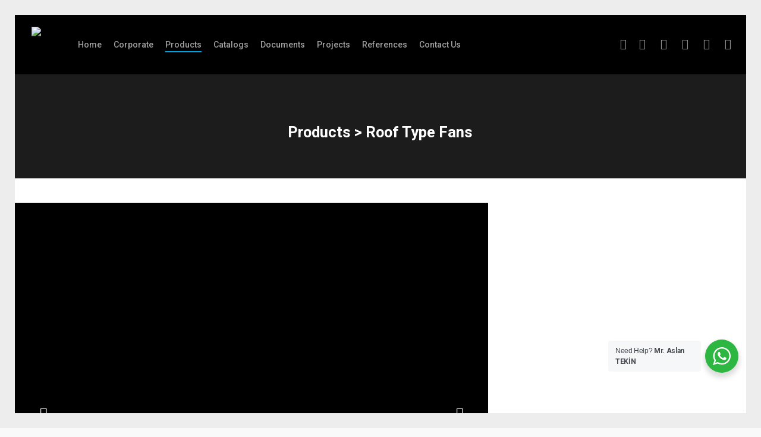

--- FILE ---
content_type: text/html; charset=UTF-8
request_url: https://www.fanturkey.com/products/roof-type-fans
body_size: 26498
content:
<!DOCTYPE html>

<html lang="en-US" class="no-js">
<head>
	
	<meta charset="UTF-8">
	
	<meta name="viewport" content="width=device-width, initial-scale=1, maximum-scale=1, user-scalable=0" /><script>!function(e,c){e[c]=e[c]+(e[c]&&" ")+"quform-js"}(document.documentElement,"className");</script><title>Roof Type Fans - FanTurkey - HVAC Expert &amp; Manufacturer From Turkey</title>
<meta name="geo.placename" content="" /><meta name="geo.position" content=";" /><meta name="geo.region" content="" />

<meta name="robots" content="max-snippet:-1, max-image-preview:large, max-video-preview:-1"/>
<link rel="canonical" href="https://www.fanturkey.com/products/roof-type-fans" />
<meta property="og:locale" content="en_US" />
<meta property="og:type" content="article" />
<meta property="place:location:latitude" content=""/>
<meta property="place:location:longitude" content=""/>
<meta property="business:contact_data:street_address" content=""/>
<meta property="business:contact_data:locality" content=""/>
<meta property="business:contact_data:country_name" content=""/>
<meta property="business:contact_data:postal_code" content=""/>
<meta property="business:contact_data:website" content="https://www.fanturkey.com/"/>
<meta property="business:hours:day" content="monday"/>
<meta property="business:hours:start" content="09:00"/>
<meta property="business:hours:end" content="17:00"/>
<meta property="business:hours:day" content="tuesday"/>
<meta property="business:hours:start" content="09:00"/>
<meta property="business:hours:end" content="17:00"/>
<meta property="business:hours:day" content="wednesday"/>
<meta property="business:hours:start" content="09:00"/>
<meta property="business:hours:end" content="17:00"/>
<meta property="business:hours:day" content="thursday"/>
<meta property="business:hours:start" content="09:00"/>
<meta property="business:hours:end" content="17:00"/>
<meta property="business:hours:day" content="friday"/>
<meta property="business:hours:start" content="09:00"/>
<meta property="business:hours:end" content="17:00"/>
<meta property="business:hours:day" content="saturday"/>
<meta property="business:hours:start" content="09:00"/>
<meta property="business:hours:end" content="17:00"/>
<meta property="business:hours:day" content="sunday"/>
<meta property="business:hours:start" content="09:00"/>
<meta property="business:hours:end" content="17:00"/>
<meta property="og:title" content="Roof Type Fans - FanTurkey - HVAC Expert &amp; Manufacturer From Turkey" />
<meta property="og:url" content="https://www.fanturkey.com/products/roof-type-fans" />
<meta property="og:site_name" content="FanTurkey - HVAC Expert &amp; Manufacturer From Turkey" />
<meta name="twitter:card" content="summary_large_image" />
<meta name="twitter:title" content="Roof Type Fans - FanTurkey - HVAC Expert &amp; Manufacturer From Turkey" />
<script type='application/ld+json' class='yoast-schema-graph yoast-schema-graph--main'>{"@context":"https://schema.org","@graph":[{"@type":"Organization","@id":"https://www.fanturkey.com/#organization","name":"Fan Turkey Inc.","url":"https://www.fanturkey.com/","sameAs":[],"logo":{"@type":"ImageObject","@id":"https://www.fanturkey.com/#logo","url":"https://www.fanturkey.com/wp-content/uploads/2019/10/Square.jpg","width":2000,"height":2000,"caption":"Fan Turkey Inc."},"image":{"@id":"https://www.fanturkey.com/#logo"}},{"@type":"WebSite","@id":"https://www.fanturkey.com/#website","url":"https://www.fanturkey.com/","name":"FanTurkey - HVAC Expert &amp; Manufacturer From Turkey","publisher":{"@id":"https://www.fanturkey.com/#organization"},"potentialAction":{"@type":"SearchAction","target":"https://www.fanturkey.com/?s={search_term_string}","query-input":"required name=search_term_string"}},{"@type":"WebPage","@id":"https://www.fanturkey.com/products/roof-type-fans#webpage","url":"https://www.fanturkey.com/products/roof-type-fans","inLanguage":"en-US","name":"Roof Type Fans - FanTurkey - HVAC Expert &amp; Manufacturer From Turkey","isPartOf":{"@id":"https://www.fanturkey.com/#website"},"datePublished":"2019-10-22T13:30:14+00:00","dateModified":"2019-10-22T14:42:13+00:00"}]}</script>
<!-- / Yoast SEO Premium plugin. -->

<link rel='dns-prefetch' href='//www.googletagmanager.com' />
<link rel='dns-prefetch' href='//fonts.googleapis.com' />
<link rel='dns-prefetch' href='//s.w.org' />
<link rel="alternate" type="application/rss+xml" title="FanTurkey - HVAC Expert &amp; Manufacturer From Turkey &raquo; Feed" href="https://www.fanturkey.com/feed" />
<link rel="alternate" type="application/rss+xml" title="FanTurkey - HVAC Expert &amp; Manufacturer From Turkey &raquo; Comments Feed" href="https://www.fanturkey.com/comments/feed" />
		<script type="text/javascript">
			window._wpemojiSettings = {"baseUrl":"https:\/\/s.w.org\/images\/core\/emoji\/12.0.0-1\/72x72\/","ext":".png","svgUrl":"https:\/\/s.w.org\/images\/core\/emoji\/12.0.0-1\/svg\/","svgExt":".svg","source":{"concatemoji":"https:\/\/www.fanturkey.com\/wp-includes\/js\/wp-emoji-release.min.js?ver=5.3.20"}};
			!function(e,a,t){var n,r,o,i=a.createElement("canvas"),p=i.getContext&&i.getContext("2d");function s(e,t){var a=String.fromCharCode;p.clearRect(0,0,i.width,i.height),p.fillText(a.apply(this,e),0,0);e=i.toDataURL();return p.clearRect(0,0,i.width,i.height),p.fillText(a.apply(this,t),0,0),e===i.toDataURL()}function c(e){var t=a.createElement("script");t.src=e,t.defer=t.type="text/javascript",a.getElementsByTagName("head")[0].appendChild(t)}for(o=Array("flag","emoji"),t.supports={everything:!0,everythingExceptFlag:!0},r=0;r<o.length;r++)t.supports[o[r]]=function(e){if(!p||!p.fillText)return!1;switch(p.textBaseline="top",p.font="600 32px Arial",e){case"flag":return s([127987,65039,8205,9895,65039],[127987,65039,8203,9895,65039])?!1:!s([55356,56826,55356,56819],[55356,56826,8203,55356,56819])&&!s([55356,57332,56128,56423,56128,56418,56128,56421,56128,56430,56128,56423,56128,56447],[55356,57332,8203,56128,56423,8203,56128,56418,8203,56128,56421,8203,56128,56430,8203,56128,56423,8203,56128,56447]);case"emoji":return!s([55357,56424,55356,57342,8205,55358,56605,8205,55357,56424,55356,57340],[55357,56424,55356,57342,8203,55358,56605,8203,55357,56424,55356,57340])}return!1}(o[r]),t.supports.everything=t.supports.everything&&t.supports[o[r]],"flag"!==o[r]&&(t.supports.everythingExceptFlag=t.supports.everythingExceptFlag&&t.supports[o[r]]);t.supports.everythingExceptFlag=t.supports.everythingExceptFlag&&!t.supports.flag,t.DOMReady=!1,t.readyCallback=function(){t.DOMReady=!0},t.supports.everything||(n=function(){t.readyCallback()},a.addEventListener?(a.addEventListener("DOMContentLoaded",n,!1),e.addEventListener("load",n,!1)):(e.attachEvent("onload",n),a.attachEvent("onreadystatechange",function(){"complete"===a.readyState&&t.readyCallback()})),(n=t.source||{}).concatemoji?c(n.concatemoji):n.wpemoji&&n.twemoji&&(c(n.twemoji),c(n.wpemoji)))}(window,document,window._wpemojiSettings);
		</script>
		<style type="text/css">
img.wp-smiley,
img.emoji {
	display: inline !important;
	border: none !important;
	box-shadow: none !important;
	height: 1em !important;
	width: 1em !important;
	margin: 0 .07em !important;
	vertical-align: -0.1em !important;
	background: none !important;
	padding: 0 !important;
}
</style>
	<link rel='stylesheet' id='wp-block-library-css'  href='https://www.fanturkey.com/wp-includes/css/dist/block-library/style.min.css?ver=5.3.20' type='text/css' media='all' />
<link rel='stylesheet' id='mpp_gutenberg-css'  href='https://www.fanturkey.com/wp-content/plugins/metronet-profile-picture/dist/blocks.style.build.css?ver=2.6.0' type='text/css' media='all' />
<link rel='stylesheet' id='nta-css-popup-css'  href='https://www.fanturkey.com/wp-content/plugins/whatsapp-for-wordpress/assets/dist/css/style.css?ver=5.3.20' type='text/css' media='all' />
<link rel='stylesheet' id='contact-form-7-css'  href='https://www.fanturkey.com/wp-content/plugins/contact-form-7/includes/css/styles.css?ver=5.1.6' type='text/css' media='all' />
<link rel='stylesheet' id='master-popups-css'  href='https://www.fanturkey.com/wp-content/plugins/master-popups/assets/public/css/master-popups.min.css?ver=3.8.7' type='text/css' media='all' />
<link rel='stylesheet' id='mpp-font-awesome-css'  href='https://www.fanturkey.com/wp-content/plugins/master-popups/assets/public/css/font-awesome.css?ver=3.8.7' type='text/css' media='all' />
<link rel='stylesheet' id='mpp-fontface-fontawesome-css'  href='https://www.fanturkey.com/wp-content/plugins/master-popups/assets/public/css/mpp-fontface-fontawesome.css?ver=3.8.7' type='text/css' media='all' />
<link rel='stylesheet' id='nectar-slider-css'  href='https://www.fanturkey.com/wp-content/plugins/salient-nectar-slider/css/nectar-slider.css?ver=1.3' type='text/css' media='all' />
<link rel='stylesheet' id='salient-social-css'  href='https://www.fanturkey.com/wp-content/plugins/salient-social/css/style.css?ver=1.1' type='text/css' media='all' />
<style id='salient-social-inline-css' type='text/css'>

  .sharing-default-minimal .nectar-love.loved,
  body .nectar-social[data-color-override="override"].fixed > a:before, 
  body .nectar-social[data-color-override="override"].fixed .nectar-social-inner a,
  .sharing-default-minimal .nectar-social[data-color-override="override"] .nectar-social-inner a:hover {
    background-color: #00a1e1;
  }
  .nectar-social.hover .nectar-love.loved,
  .nectar-social.hover > .nectar-love-button a:hover,
  .nectar-social[data-color-override="override"].hover > div a:hover,
  #single-below-header .nectar-social[data-color-override="override"].hover > div a:hover,
  .nectar-social[data-color-override="override"].hover .share-btn:hover,
  .sharing-default-minimal .nectar-social[data-color-override="override"] .nectar-social-inner a {
    border-color: #00a1e1;
  }
  #single-below-header .nectar-social.hover .nectar-love.loved i,
  #single-below-header .nectar-social.hover[data-color-override="override"] a:hover,
  #single-below-header .nectar-social.hover[data-color-override="override"] a:hover i,
  #single-below-header .nectar-social.hover .nectar-love-button a:hover i,
  .nectar-love:hover i,
  .hover .nectar-love:hover .total_loves,
  .nectar-love.loved i,
  .nectar-social.hover .nectar-love.loved .total_loves,
  .nectar-social.hover .share-btn:hover, 
  .nectar-social[data-color-override="override"].hover .nectar-social-inner a:hover,
  .nectar-social[data-color-override="override"].hover > div:hover span,
  .sharing-default-minimal .nectar-social[data-color-override="override"] .nectar-social-inner a:not(:hover) i,
  .sharing-default-minimal .nectar-social[data-color-override="override"] .nectar-social-inner a:not(:hover) {
    color: #00a1e1;
  }
</style>
<link rel='stylesheet' id='quform-css'  href='https://www.fanturkey.com/wp-content/plugins/quform/cache/quform.css?ver=1609161645' type='text/css' media='all' />
<link rel='stylesheet' id='font-awesome-css'  href='https://www.fanturkey.com/wp-content/themes/salient/css/font-awesome.min.css?ver=4.6.4' type='text/css' media='all' />
<link rel='stylesheet' id='parent-style-css'  href='https://www.fanturkey.com/wp-content/themes/salient/style.css?ver=5.3.20' type='text/css' media='all' />
<link rel='stylesheet' id='salient-grid-system-css'  href='https://www.fanturkey.com/wp-content/themes/salient/css/grid-system.css?ver=11.0.1' type='text/css' media='all' />
<link rel='stylesheet' id='main-styles-css'  href='https://www.fanturkey.com/wp-content/themes/salient/css/style.css?ver=11.0.1' type='text/css' media='all' />
<style id='main-styles-inline-css' type='text/css'>
html body[data-header-resize="1"] .container-wrap, html body[data-header-resize="0"] .container-wrap, body[data-header-format="left-header"][data-header-resize="0"] .container-wrap { padding-top: 0; }
</style>
<link rel='stylesheet' id='magnific-css'  href='https://www.fanturkey.com/wp-content/themes/salient/css/plugins/magnific.css?ver=8.6.0' type='text/css' media='all' />
<link rel='stylesheet' id='nectar_default_font_open_sans-css'  href='https://fonts.googleapis.com/css?family=Open+Sans%3A300%2C400%2C600%2C700&#038;subset=latin%2Clatin-ext' type='text/css' media='all' />
<link rel='stylesheet' id='responsive-css'  href='https://www.fanturkey.com/wp-content/themes/salient/css/responsive.css?ver=11.0.1' type='text/css' media='all' />
<link rel='stylesheet' id='select2-css'  href='https://www.fanturkey.com/wp-content/themes/salient/css/plugins/select2.css?ver=6.2' type='text/css' media='all' />
<link rel='stylesheet' id='salient-child-style-css'  href='https://www.fanturkey.com/wp-content/themes/salient-child/style.css?ver=11.0.1' type='text/css' media='all' />
<link rel='stylesheet' id='skin-ascend-css'  href='https://www.fanturkey.com/wp-content/themes/salient/css/ascend.css?ver=11.0.1' type='text/css' media='all' />
<!--[if lt IE 9]>
<link rel='stylesheet' id='vc_lte_ie9-css'  href='https://www.fanturkey.com/wp-content/plugins/js_composer_salient/assets/css/vc_lte_ie9.min.css?ver=6.0.5' type='text/css' media='screen' />
<![endif]-->
<link rel='stylesheet' id='js_composer_front-css'  href='https://www.fanturkey.com/wp-content/plugins/js_composer_salient/assets/css/js_composer.min.css?ver=6.0.5' type='text/css' media='all' />
<link rel='stylesheet' id='dynamic-css-css'  href='https://www.fanturkey.com/wp-content/themes/salient/css/salient-dynamic-styles.css?ver=3251' type='text/css' media='all' />
<style id='dynamic-css-inline-css' type='text/css'>
@media only screen and (min-width:1000px){.page-submenu > .full-width-section,.page-submenu .full-width-content,.full-width-content.blog-fullwidth-wrap,.wpb_row.full-width-content,body .full-width-section .row-bg-wrap,body .full-width-section > .nectar-shape-divider-wrap,body .full-width-section > .video-color-overlay,body[data-aie="zoom-out"] .first-section .row-bg-wrap,body[data-aie="long-zoom-out"] .first-section .row-bg-wrap,body[data-aie="zoom-out"] .top-level.full-width-section .row-bg-wrap,body[data-aie="long-zoom-out"] .top-level.full-width-section .row-bg-wrap,body .full-width-section.parallax_section .row-bg-wrap{margin-left:calc(-50vw + 50px);left:calc(50% - 25px);width:calc(100vw - 50px);}body{padding-bottom:25px;}.container-wrap{padding-right:25px;padding-left:25px;padding-bottom:25px;}#footer-outer[data-full-width="1"]{padding-right:25px;padding-left:25px;}body[data-footer-reveal="1"] #footer-outer{bottom:25px;}#slide-out-widget-area.fullscreen .bottom-text[data-has-desktop-social="false"],#slide-out-widget-area.fullscreen-alt .bottom-text[data-has-desktop-social="false"]{bottom:53px;}#header-outer,body #header-outer-bg-only{box-shadow:none;-webkit-box-shadow:none;}.slide-out-hover-icon-effect.small,.slide-out-hover-icon-effect:not(.small){margin-top:25px;margin-right:25px;}#slide-out-widget-area-bg.fullscreen-alt{padding:25px;}#slide-out-widget-area.slide-out-from-right-hover{margin-right:25px;}.orbit-wrapper div.slider-nav span.left,.swiper-container .slider-prev{margin-left:25px;}.orbit-wrapper div.slider-nav span.right,.swiper-container .slider-next{margin-right:25px;}.admin-bar #slide-out-widget-area-bg.fullscreen-alt{padding-top:57px;}#header-outer,[data-hhun="1"] #header-outer.detached:not(.scrolling),#slide-out-widget-area.fullscreen .bottom-text{margin-top:25px;padding-right:25px;padding-left:25px;}#nectar_fullscreen_rows{margin-top:25px;}#slide-out-widget-area.fullscreen .off-canvas-social-links{padding-right:25px;}#slide-out-widget-area.fullscreen .off-canvas-social-links,#slide-out-widget-area.fullscreen .bottom-text{padding-bottom:25px;}body[data-button-style] .section-down-arrow,.scroll-down-wrap.no-border .section-down-arrow,[data-full-width="true"][data-fullscreen="true"] .swiper-wrapper .slider-down-arrow{bottom:calc(16px + 25px);}.ascend #search-outer #search #close,#page-header-bg .pagination-navigation{margin-right:25px;}#to-top{right:42px;margin-bottom:25px;}body[data-header-color="light"] #header-outer:not(.transparent) .sf-menu > li > ul{border-top:none;}.nectar-social.fixed{margin-bottom:25px;margin-right:25px;}.page-submenu.stuck{padding-left:25px;padding-right:25px;}#fp-nav{padding-right:25px;}.body-border-left{background-color:#ededed;width:25px;}.body-border-right{background-color:#ededed;width:25px;}.body-border-bottom{background-color:#ededed;height:25px;}.body-border-top{background-color:#ededed;height:25px;}}@media only screen and (max-width:999px){.body-border-right,.body-border-left,.body-border-top,.body-border-bottom{display:none;}}#header-space{background-color:#f9f9f9}@media only screen and (min-width:1000px){body #ajax-content-wrap.no-scroll{min-height:calc(100vh - 100px);height:calc(100vh - 100px)!important;}}@media only screen and (min-width:1000px){#page-header-wrap.fullscreen-header,#page-header-wrap.fullscreen-header #page-header-bg,html:not(.nectar-box-roll-loaded) .nectar-box-roll > #page-header-bg.fullscreen-header,.nectar_fullscreen_zoom_recent_projects,#nectar_fullscreen_rows:not(.afterLoaded) > div{height:calc(100vh - 99px);}.wpb_row.vc_row-o-full-height.top-level,.wpb_row.vc_row-o-full-height.top-level > .col.span_12{min-height:calc(100vh - 99px);}html:not(.nectar-box-roll-loaded) .nectar-box-roll > #page-header-bg.fullscreen-header{top:100px;}.nectar-slider-wrap[data-fullscreen="true"]:not(.loaded),.nectar-slider-wrap[data-fullscreen="true"]:not(.loaded) .swiper-container{height:calc(100vh - 98px)!important;}.admin-bar .nectar-slider-wrap[data-fullscreen="true"]:not(.loaded),.admin-bar .nectar-slider-wrap[data-fullscreen="true"]:not(.loaded) .swiper-container{height:calc(100vh - 98px - 32px)!important;}}
</style>
<link rel='stylesheet' id='bsf-phlox-pro-icons-css'  href='https://www.fanturkey.com/wp-content/uploads/smile_fonts/phlox-pro/auxin-front.css?ver=5.3.20' type='text/css' media='all' />
<link rel='stylesheet' id='bsf-Defaults-css'  href='https://www.fanturkey.com/wp-content/uploads/smile_fonts/Defaults/Defaults.css?ver=5.3.20' type='text/css' media='all' />
<link rel='stylesheet' id='ultimate-style-css'  href='https://www.fanturkey.com/wp-content/plugins/Ultimate_VC_Addons/assets/min-css/style.min.css?ver=3.17.1' type='text/css' media='all' />
<link rel='stylesheet' id='mpc-massive-style-css'  href='https://www.fanturkey.com/wp-content/plugins/mpc-massive/assets/css/mpc-styles.css?ver=2.4.6.1' type='text/css' media='all' />
<link rel='stylesheet' id='redux-google-fonts-salient_redux-css'  href='https://fonts.googleapis.com/css?family=Roboto%3A500%2C700%2C400%2C400italic%7CNunito%3A300%2C700%7CDosis%3A300&#038;subset=latin&#038;ver=1659015103' type='text/css' media='all' />
<script type='text/javascript' src='https://www.fanturkey.com/wp-includes/js/jquery/jquery.js?ver=1.12.4-wp'></script>
<script type='text/javascript' src='https://www.fanturkey.com/wp-includes/js/jquery/jquery-migrate.min.js?ver=1.4.1'></script>
<script type='text/javascript' src='https://www.fanturkey.com/wp-content/plugins/revslider/public/assets/js/rbtools.min.js?ver=6.6.19'></script>
<script type='text/javascript' src='https://www.fanturkey.com/wp-content/plugins/revslider/public/assets/js/rs6.min.js?ver=6.6.19'></script>

<!-- Google Analytics snippet added by Site Kit -->
<script type='text/javascript' src='https://www.googletagmanager.com/gtag/js?id=UA-253222734-1' async></script>
<script type='text/javascript'>
window.dataLayer = window.dataLayer || [];function gtag(){dataLayer.push(arguments);}
gtag('set', 'linker', {"domains":["www.fanturkey.com"]} );
gtag("js", new Date());
gtag("set", "developer_id.dZTNiMT", true);
gtag("config", "UA-253222734-1", {"anonymize_ip":true});
gtag("config", "G-LTZ4M2JH63");
</script>

<!-- End Google Analytics snippet added by Site Kit -->
<script type='text/javascript' src='https://www.fanturkey.com/wp-content/plugins/Ultimate_VC_Addons/assets/min-js/ultimate-params.min.js?ver=3.17.1'></script>
<script type='text/javascript' src='https://www.fanturkey.com/wp-content/plugins/Ultimate_VC_Addons/assets/min-js/custom.min.js?ver=3.17.1'></script>
<link rel='https://api.w.org/' href='https://www.fanturkey.com/wp-json/' />
<link rel="EditURI" type="application/rsd+xml" title="RSD" href="https://www.fanturkey.com/xmlrpc.php?rsd" />
<link rel="wlwmanifest" type="application/wlwmanifest+xml" href="https://www.fanturkey.com/wp-includes/wlwmanifest.xml" /> 
<meta name="generator" content="WordPress 5.3.20" />
<link rel='shortlink' href='https://www.fanturkey.com/?p=6583' />
<link rel="alternate" type="application/json+oembed" href="https://www.fanturkey.com/wp-json/oembed/1.0/embed?url=https%3A%2F%2Fwww.fanturkey.com%2Fproducts%2Froof-type-fans" />
<link rel="alternate" type="text/xml+oembed" href="https://www.fanturkey.com/wp-json/oembed/1.0/embed?url=https%3A%2F%2Fwww.fanturkey.com%2Fproducts%2Froof-type-fans&#038;format=xml" />
<meta name="generator" content="Site Kit by Google 1.116.0" /><meta name="google-site-verification" content="Pilv7VFJcNSCibPJAxd106ljqpZmarD4iAeB1ZU8ZVc" />

<!-- Hotjar Tracking Code for https://www.fanturkey.com -->
<script>
    (function(h,o,t,j,a,r){
        h.hj=h.hj||function(){(h.hj.q=h.hj.q||[]).push(arguments)};
        h._hjSettings={hjid:1549355,hjsv:6};
        a=o.getElementsByTagName('head')[0];
        r=o.createElement('script');r.async=1;
        r.src=t+h._hjSettings.hjid+j+h._hjSettings.hjsv;
        a.appendChild(r);
    })(window,document,'https://static.hotjar.com/c/hotjar-','.js?sv=');
</script>

<!-- Global site tag (gtag.js) - Google Analytics -->
<script async src="https://www.googletagmanager.com/gtag/js?id=UA-158856942-1"></script>
<script>
  window.dataLayer = window.dataLayer || [];
  function gtag(){dataLayer.push(arguments);}
  gtag('js', new Date());

  gtag('config', 'UA-158856942-1');
</script><script type="text/javascript"> var root = document.getElementsByTagName( "html" )[0]; root.setAttribute( "class", "js" ); </script><meta name="generator" content="Powered by WPBakery Page Builder - drag and drop page builder for WordPress."/>
<style type="text/css">.broken_link, a.broken_link {
	text-decoration: line-through;
}</style>

<!-- MPP:MasterPopups v3.8.7 -->

<!-- MPP:MasterPopups:Header -->
<style>
/* Custom CSS*/

</style>
<script type='text/javascript'>
 var MPP_POPUP_OPTIONS = {};
 var MPP_POPUP_DISPLAY_OPTIONS = {};
</script>

<script>

</script>


<!-- MPP:MasterPopups:Header End -->

<meta name="generator" content="Powered by Slider Revolution 6.6.19 - responsive, Mobile-Friendly Slider Plugin for WordPress with comfortable drag and drop interface." />
<link rel="icon" href="https://www.fanturkey.com/wp-content/uploads/2019/07/cropped-Icon-32x32.png" sizes="32x32" />
<link rel="icon" href="https://www.fanturkey.com/wp-content/uploads/2019/07/cropped-Icon-192x192.png" sizes="192x192" />
<link rel="apple-touch-icon-precomposed" href="https://www.fanturkey.com/wp-content/uploads/2019/07/cropped-Icon-180x180.png" />
<meta name="msapplication-TileImage" content="https://www.fanturkey.com/wp-content/uploads/2019/07/cropped-Icon-270x270.png" />
<script>function setREVStartSize(e){
			//window.requestAnimationFrame(function() {
				window.RSIW = window.RSIW===undefined ? window.innerWidth : window.RSIW;
				window.RSIH = window.RSIH===undefined ? window.innerHeight : window.RSIH;
				try {
					var pw = document.getElementById(e.c).parentNode.offsetWidth,
						newh;
					pw = pw===0 || isNaN(pw) || (e.l=="fullwidth" || e.layout=="fullwidth") ? window.RSIW : pw;
					e.tabw = e.tabw===undefined ? 0 : parseInt(e.tabw);
					e.thumbw = e.thumbw===undefined ? 0 : parseInt(e.thumbw);
					e.tabh = e.tabh===undefined ? 0 : parseInt(e.tabh);
					e.thumbh = e.thumbh===undefined ? 0 : parseInt(e.thumbh);
					e.tabhide = e.tabhide===undefined ? 0 : parseInt(e.tabhide);
					e.thumbhide = e.thumbhide===undefined ? 0 : parseInt(e.thumbhide);
					e.mh = e.mh===undefined || e.mh=="" || e.mh==="auto" ? 0 : parseInt(e.mh,0);
					if(e.layout==="fullscreen" || e.l==="fullscreen")
						newh = Math.max(e.mh,window.RSIH);
					else{
						e.gw = Array.isArray(e.gw) ? e.gw : [e.gw];
						for (var i in e.rl) if (e.gw[i]===undefined || e.gw[i]===0) e.gw[i] = e.gw[i-1];
						e.gh = e.el===undefined || e.el==="" || (Array.isArray(e.el) && e.el.length==0)? e.gh : e.el;
						e.gh = Array.isArray(e.gh) ? e.gh : [e.gh];
						for (var i in e.rl) if (e.gh[i]===undefined || e.gh[i]===0) e.gh[i] = e.gh[i-1];
											
						var nl = new Array(e.rl.length),
							ix = 0,
							sl;
						e.tabw = e.tabhide>=pw ? 0 : e.tabw;
						e.thumbw = e.thumbhide>=pw ? 0 : e.thumbw;
						e.tabh = e.tabhide>=pw ? 0 : e.tabh;
						e.thumbh = e.thumbhide>=pw ? 0 : e.thumbh;
						for (var i in e.rl) nl[i] = e.rl[i]<window.RSIW ? 0 : e.rl[i];
						sl = nl[0];
						for (var i in nl) if (sl>nl[i] && nl[i]>0) { sl = nl[i]; ix=i;}
						var m = pw>(e.gw[ix]+e.tabw+e.thumbw) ? 1 : (pw-(e.tabw+e.thumbw)) / (e.gw[ix]);
						newh =  (e.gh[ix] * m) + (e.tabh + e.thumbh);
					}
					var el = document.getElementById(e.c);
					if (el!==null && el) el.style.height = newh+"px";
					el = document.getElementById(e.c+"_wrapper");
					if (el!==null && el) {
						el.style.height = newh+"px";
						el.style.display = "block";
					}
				} catch(e){
					console.log("Failure at Presize of Slider:" + e)
				}
			//});
		  };</script>
<style type="text/css" data-type="vc_custom-css">.small-description{font-size:12px;line-height:120%;}
.small-description p{padding-bottom: 10px;}</style><style type="text/css" data-type="vc_shortcodes-custom-css">.vc_custom_1504128844236{margin-right: -1px !important;}.vc_custom_1566338712379{margin-top: 30px !important;margin-bottom: 30px !important;}.vc_custom_1566575578966{margin-top: 30px !important;margin-bottom: 30px !important;}.vc_custom_1504128844236{margin-right: -1px !important;}.vc_custom_1566338800772{margin-top: 30px !important;margin-bottom: 30px !important;}.vc_custom_1566575620734{margin-top: 30px !important;margin-bottom: 30px !important;}.vc_custom_1504128844236{margin-right: -1px !important;}.vc_custom_1566338863003{margin-top: 30px !important;margin-bottom: 30px !important;}.vc_custom_1566575646797{margin-top: 30px !important;margin-bottom: 30px !important;}.vc_custom_1504128844236{margin-right: -1px !important;}.vc_custom_1566338929466{margin-top: 30px !important;margin-bottom: 30px !important;}.vc_custom_1566575680181{margin-top: 30px !important;margin-bottom: 30px !important;}.vc_custom_1564603976537{margin-top: 15px !important;}</style><noscript><style> .wpb_animate_when_almost_visible { opacity: 1; }</style></noscript>	
</head>


<body class="page-template-default page page-id-6583 page-child parent-pageid-6556 mpc-salient-theme ascend wpb-js-composer js-comp-ver-6.0.5 vc_responsive" data-footer-reveal="false" data-footer-reveal-shadow="none" data-header-format="centered-menu" data-body-border="1" data-boxed-style="" data-header-breakpoint="1000" data-dropdown-style="minimal" data-cae="easeOutQuart" data-cad="700" data-megamenu-width="full-width" data-aie="zoom-out" data-ls="magnific" data-apte="horizontal_swipe" data-hhun="1" data-fancy-form-rcs="1" data-form-style="minimal" data-form-submit="regular" data-is="minimal" data-button-style="slightly_rounded_shadow" data-user-account-button="false" data-flex-cols="true" data-col-gap="default" data-header-inherit-rc="false" data-header-search="false" data-animated-anchors="true" data-ajax-transitions="false" data-full-width-header="true" data-slide-out-widget-area="true" data-slide-out-widget-area-style="slide-out-from-right" data-user-set-ocm="off" data-loading-animation="none" data-bg-header="false" data-responsive="1" data-ext-responsive="true" data-header-resize="0" data-header-color="dark" data-cart="false" data-remove-m-parallax="" data-remove-m-video-bgs="" data-force-header-trans-color="light" data-smooth-scrolling="0" data-permanent-transparent="false" >
	
	<script type="text/javascript"> if(navigator.userAgent.match(/(Android|iPod|iPhone|iPad|BlackBerry|IEMobile|Opera Mini)/)) { document.body.className += " using-mobile-browser "; } </script>	
	<div id="header-space"  data-header-mobile-fixed='1'></div> 
	
		
	<div id="header-outer" data-has-menu="true" data-has-buttons="no" data-using-pr-menu="false" data-mobile-fixed="1" data-ptnm="false" data-lhe="animated_underline" data-user-set-bg="#1f1f1f" data-format="centered-menu" data-permanent-transparent="false" data-megamenu-rt="1" data-remove-fixed="0" data-header-resize="0" data-cart="false" data-transparency-option="" data-box-shadow="none" data-shrink-num="20" data-using-secondary="0" data-using-logo="1" data-logo-height="60" data-m-logo-height="30" data-padding="20" data-full-width="true" data-condense="false" >
		
		
<header id="top">
	<div class="container">
		<div class="row">
			<div class="col span_3">
				<a id="logo" href="https://www.fanturkey.com" data-supplied-ml-starting-dark="true" data-supplied-ml-starting="true" data-supplied-ml="true" >
					<img class="stnd default-logo" alt="FanTurkey - HVAC Expert &amp; Manufacturer From Turkey" src="https://www.fanturkey.com/wp-content/uploads/2020/09/Logo-Fanturkey-Light.png" srcset="https://www.fanturkey.com/wp-content/uploads/2020/09/Logo-Fanturkey-Light.png 1x, https://www.fanturkey.com/wp-content/uploads/2020/09/Logo-Fanturkey-Light.png 2x" /><img class="mobile-only-logo" alt="FanTurkey - HVAC Expert &amp; Manufacturer From Turkey" src="https://www.fanturkey.com/wp-content/uploads/2020/09/Logo-Fanturkey-Light.png" /> 
				</a>
				
							</div><!--/span_3-->
			
			<div class="col span_9 col_last">
									<div class="slide-out-widget-area-toggle mobile-icon slide-out-from-right" data-icon-animation="simple-transform">
						<div> <a href="#sidewidgetarea" aria-label="Navigation Menu" aria-expanded="false" class="closed">
							<span aria-hidden="true"> <i class="lines-button x2"> <i class="lines"></i> </i> </span>
						</a></div> 
					</div>
								
									
					<nav>
						
						<ul class="sf-menu">	
							<li id="menu-item-6250" class="menu-item menu-item-type-post_type menu-item-object-page menu-item-home menu-item-6250"><a href="https://www.fanturkey.com/">Home</a></li>
<li id="menu-item-6253" class="menu-item menu-item-type-post_type menu-item-object-page menu-item-6253"><a href="https://www.fanturkey.com/corporate">Corporate</a></li>
<li id="menu-item-6577" class="menu-item menu-item-type-post_type menu-item-object-page current-page-ancestor current-menu-ancestor current-menu-parent current-page-parent current_page_parent current_page_ancestor menu-item-has-children menu-item-6577"><a href="https://www.fanturkey.com/products">Products</a>
<ul class="sub-menu">
	<li id="menu-item-6578" class="menu-item menu-item-type-post_type menu-item-object-page menu-item-6578"><a href="https://www.fanturkey.com/products/duct-type-fans">Duct Type Fans</a></li>
	<li id="menu-item-6611" class="menu-item menu-item-type-post_type menu-item-object-page menu-item-6611"><a href="https://www.fanturkey.com/products/centrifugal-fan-systems">Centrifugal Fans</a></li>
	<li id="menu-item-6617" class="menu-item menu-item-type-post_type menu-item-object-page current-menu-item page_item page-item-6583 current_page_item menu-item-6617"><a href="https://www.fanturkey.com/products/roof-type-fans" aria-current="page">Roof Type Fans</a></li>
	<li id="menu-item-6612" class="menu-item menu-item-type-post_type menu-item-object-page menu-item-6612"><a href="https://www.fanturkey.com/products/axial-fan-systems">Axial Fans</a></li>
	<li id="menu-item-6616" class="menu-item menu-item-type-post_type menu-item-object-page menu-item-6616"><a href="https://www.fanturkey.com/products/heat-recovery-unit">Heat Recovery Unit</a></li>
	<li id="menu-item-6615" class="menu-item menu-item-type-post_type menu-item-object-page menu-item-6615"><a href="https://www.fanturkey.com/products/cabinet-type-fans">Cabinet Type Fans</a></li>
	<li id="menu-item-6609" class="menu-item menu-item-type-post_type menu-item-object-page menu-item-6609"><a href="https://www.fanturkey.com/products/unit-heater">Unit Heater</a></li>
	<li id="menu-item-6610" class="menu-item menu-item-type-post_type menu-item-object-page menu-item-6610"><a href="https://www.fanturkey.com/products/tunnel-fan-systems">Tunnel Fans</a></li>
	<li id="menu-item-6613" class="menu-item menu-item-type-post_type menu-item-object-page menu-item-6613"><a href="https://www.fanturkey.com/products/jet-fan-systems">Jet Fan Systems</a></li>
	<li id="menu-item-6614" class="menu-item menu-item-type-post_type menu-item-object-page menu-item-6614"><a href="https://www.fanturkey.com/products/cell-kitchen-aspirator">Cabinet Type Kitchen Aspirator</a></li>
</ul>
</li>
<li id="menu-item-6254" class="menu-item menu-item-type-post_type menu-item-object-page menu-item-6254"><a href="https://www.fanturkey.com/ecatalogs">Catalogs</a></li>
<li id="menu-item-6698" class="menu-item menu-item-type-post_type menu-item-object-page menu-item-6698"><a href="https://www.fanturkey.com/documents">Documents</a></li>
<li id="menu-item-6845" class="menu-item menu-item-type-post_type menu-item-object-page menu-item-6845"><a href="https://www.fanturkey.com/projects">Projects</a></li>
<li id="menu-item-6256" class="menu-item menu-item-type-post_type menu-item-object-page menu-item-6256"><a href="https://www.fanturkey.com/references">References</a></li>
<li id="menu-item-6262" class="menu-item menu-item-type-post_type menu-item-object-page menu-item-6262"><a href="https://www.fanturkey.com/contact">Contact Us</a></li>
						</ul>
						

													<ul class="buttons sf-menu" data-user-set-ocm="off">
								
								<li id="social-in-menu" class="button_social_group"><a target="_blank" href="https://www.facebook.com/FanTurkey.Inc"><i class="fa fa-facebook"></i> </a><a target="_blank" href="https://www.youtube.com/channel/UCMyu6GoCQxKeU4f0NFU0mZQ"><i class="fa fa-youtube-play"></i> </a><a target="_blank" href="https://www.instagram.com/"><i class="fa fa-instagram"></i> </a><a target="_blank" href="https://api.whatsapp.com/send?phone=905525798631&#038;text=Hello,%20I%20want%20to%20learn%20more%20about%20the%20fans%20you%20sell."><i class="fa fa-whatsapp"></i> </a><a  href="tel:+905525798631"><i class="fa fa-phone"></i> </a><a  href="mailto:export@fanturkey.com"><i class="fa fa-envelope"></i> </a></li>								
							</ul>
												
					</nav>
					
					<div class="logo-spacing" data-using-image="true"><img class="hidden-logo" alt="FanTurkey - HVAC Expert &amp; Manufacturer From Turkey" src="https://www.fanturkey.com/wp-content/uploads/2020/09/Logo-Fanturkey-Light.png" /></div>					
				</div><!--/span_9-->
				
								
			</div><!--/row-->
					</div><!--/container-->
	</header>
		
	</div>
	
	
<div id="search-outer" class="nectar">
	<div id="search">
		<div class="container">
			 <div id="search-box">
				 <div class="inner-wrap">
					 <div class="col span_12">
						  <form role="search" action="https://www.fanturkey.com/" method="GET">
															<input type="text" name="s"  value="Start Typing..." data-placeholder="Start Typing..." />
															
						<span><i>Press enter to begin your search</i></span>						</form>
					</div><!--/span_12-->
				</div><!--/inner-wrap-->
			 </div><!--/search-box-->
			 <div id="close"><a href="#">
				<span class="icon-salient-x" aria-hidden="true"></span>				 </a></div>
		 </div><!--/container-->
	</div><!--/search-->
</div><!--/search-outer-->
	
	<div id="ajax-content-wrap">
		
		
<div class="container-wrap">
	<div class="container main-content">
		<div class="row">
			
			
		<div id="fws_696f4d481b886" data-column-margin="default" data-midnight="light" data-bottom-percent="4%" data-bg-mobile-hidden="" class="wpb_row vc_row-fluid vc_row top-level full-width-section standard_section  mpc-row" style="padding-top: 0px; padding-bottom: calc(100vw * 0.04); "><div class="row-bg-wrap" data-bg-animation="none" data-bg-overlay="false"><div class="inner-wrap"><div class="row-bg using-bg-color" style="background-color: #1c1c1c; "></div></div><div class="row-bg-overlay"></div></div><div class="col span_12 light center"><div class="vc_col-sm-12 vc_hidden-sm vc_hidden-xs wpb_column column_container vc_column_container col no-extra-padding mpc-column" data-t-w-inherits="default" data-border-radius="none" data-shadow="none" data-border-animation="" data-border-animation-delay="" data-border-width="none" data-border-style="solid" data-border-color="" data-bg-cover="" data-padding-pos="all" data-has-bg-color="false" data-bg-color="" data-bg-opacity="1" data-hover-bg="" data-hover-bg-opacity="1" data-animation="" data-delay="0" data-column-id="mpc_column-96696f4d481d5f7">
		<div class="vc_column-inner"><div class="column-bg-overlay-wrap" data-bg-animation="none"><div class="column-bg-overlay"></div></div>
			<div class="wpb_wrapper">
				<div id="fws_696f4d481c503" data-midnight="" data-column-margin="default" data-bg-mobile-hidden="" class="wpb_row vc_row-fluid vc_row inner_row standard_section mpc-row" style="padding-top: 10%; padding-bottom: 0px; "><div class="row-bg-wrap"> <div class="row-bg   " style=""></div> </div><div class="col span_12  left"><div class="vc_col-sm-2 vc_col-xs-2 wpb_column column_container vc_column_container col child_column padding-2-percent mpc-column" data-t-w-inherits="default" data-shadow="none" data-border-radius="none" data-border-animation="" data-border-animation-delay="" data-border-width="none" data-border-style="solid" data-border-color="" data-bg-cover="" data-padding-pos="all" data-has-bg-color="false" data-bg-color="" data-bg-opacity="1" data-hover-bg="" data-hover-bg-opacity="1" data-animation="" data-delay="0" data-column-id="mpc_column-47696f4d481cbb4">
		<div class="vc_column-inner"><div class="column-bg-overlay-wrap" data-bg-animation="none"><div class="column-bg-overlay"></div></div>
		<div class="wpb_wrapper">
			
		</div> 
	</div>
	</div> 
<div class="vc_col-sm-8 vc_col-lg-offset-0 vc_col-md-offset-0 vc_col-xs-8 wpb_column column_container vc_column_container col child_column no-extra-padding mpc-column" data-t-w-inherits="default" data-shadow="none" data-border-radius="none" data-border-animation="" data-border-animation-delay="" data-border-width="none" data-border-style="solid" data-border-color="" data-bg-cover="" data-padding-pos="all" data-has-bg-color="false" data-bg-color="" data-bg-opacity="1" data-hover-bg="" data-hover-bg-opacity="1" data-animation="" data-delay="0" data-column-id="mpc_column-80696f4d481d25c">
		<div class="vc_column-inner"><div class="column-bg-overlay-wrap" data-bg-animation="none"><div class="column-bg-overlay"></div></div>
		<div class="wpb_wrapper">
			<div class="nectar-highlighted-text" data-style="half_text" data-using-custom-color="true" data-animation-delay="false" data-color="#ff1053" data-color-gradient="" style="">
<h3 style="text-align: center;"><strong><a href="/products">Products</a> &gt; Roof Type Fans</strong></h3>
</div>
		</div> 
	</div>
	</div> 
<div class="vc_col-sm-2 wpb_column column_container vc_column_container col child_column no-extra-padding mpc-column" data-t-w-inherits="default" data-shadow="none" data-border-radius="none" data-border-animation="" data-border-animation-delay="" data-border-width="none" data-border-style="solid" data-border-color="" data-bg-cover="" data-padding-pos="all" data-has-bg-color="false" data-bg-color="" data-bg-opacity="1" data-hover-bg="" data-hover-bg-opacity="1" data-animation="" data-delay="0" data-column-id="mpc_column-82696f4d481d34f">
		<div class="vc_column-inner"><div class="column-bg-overlay-wrap" data-bg-animation="none"><div class="column-bg-overlay"></div></div>
		<div class="wpb_wrapper">
			
		</div> 
	</div>
	</div> 
</div></div>
			</div> 
		</div>
	</div> 
</div></div>
		<div id="discover" data-column-margin="default" data-midnight="dark" data-bg-mobile-hidden="" class="wpb_row vc_row-fluid vc_row full-width-content  vc_row-o-equal-height vc_row-flex  vc_row-o-content-middle standard_section  mpc-row" style="padding-top: 0px; padding-bottom: 0px; "><div class="row-bg-wrap" data-bg-animation="none" data-bg-overlay="false"><div class="inner-wrap"><div class="row-bg using-bg-color" style="background-color: #ffffff; "></div></div><div class="row-bg-overlay"></div></div><div class="col span_12 dark left"><div class="vc_col-sm-8 wpb_column column_container vc_column_container col padding-2-percent mpc-column" data-t-w-inherits="default" data-border-radius="none" data-shadow="none" data-border-animation="" data-border-animation-delay="" data-border-width="none" data-border-style="solid" data-border-color="" data-bg-cover="" data-padding-pos="right" data-has-bg-color="false" data-bg-color="" data-bg-opacity="1" data-hover-bg="" data-hover-bg-opacity="1" data-animation="" data-delay="0" data-column-id="mpc_column-63696f4d481f7ba">
		<div class="vc_column-inner"><div class="column-bg-overlay-wrap" data-bg-animation="none"><div class="column-bg-overlay"></div></div>
			<div class="wpb_wrapper">
				
	<div class="wpb_gallery wpb_content_element clearfix">
		<div class="wpb_wrapper"><div class="wpb_gallery_slidesnectarslider_style" data-onclick="link_no" data-interval="5"><div class="nectar-slider-wrap" style="height: 600px" data-flexible-height="" data-overall_style="classic" data-button-styling="btn_with_count" data-fullscreen="false" data-full-width="false" data-parallax="false" data-autorotate="5500" id="ns-id-696f4d481f00b"><div class="swiper-container" style="height: 600px" data-loop="true" data-height="600" data-bullets="" data-bullet_style="see_through_ar_visualized" data-arrows="true" data-desktop-swipe="true" data-settings=""><div class="swiper-wrapper"><div class="swiper-slide" data-bg-alignment="center" data-color-scheme="light" data-x-pos="centered" data-y-pos="middle"><div class="image-bg" style="background-image: url(https://www.fanturkey.com/wp-content/uploads/2019/08/ctf-230v-1.jpg);">  &nbsp; </div><span class="ie-fix"></span> </div><!--/swiper-slide--><div class="swiper-slide" data-bg-alignment="center" data-color-scheme="light" data-x-pos="centered" data-y-pos="middle"><div class="image-bg" style="background-image: url(https://www.fanturkey.com/wp-content/uploads/2019/08/ctf-230v-2.jpg);">  &nbsp; </div><span class="ie-fix"></span> </div><!--/swiper-slide--></div><a href="" class="slider-prev"><i class="icon-salient-left-arrow"></i> <div class="slide-count"> <span class="slide-current">1</span> <i class="icon-salient-right-line"></i> <span class="slide-total"></span> </div> </a>
			     		<a href="" class="slider-next"><i class="icon-salient-right-arrow"></i> <div class="slide-count"> <span class="slide-current">1</span> <i class="icon-salient-right-line"></i> <span class="slide-total"></span> </div> </a><div class="nectar-slider-loading"></div></div></div></div>
		</div> 
	</div> 
			</div> 
		</div>
	</div> 
<div class="vc_col-sm-4 wpb_column column_container vc_column_container col padding-2-percent mpc-column" data-t-w-inherits="default" data-border-radius="none" data-shadow="none" data-border-animation="" data-border-animation-delay="" data-border-width="none" data-border-style="solid" data-border-color="" data-bg-cover="" data-padding-pos="all" data-has-bg-color="false" data-bg-color="" data-bg-opacity="1" data-hover-bg="" data-hover-bg-opacity="1" data-animation="" data-delay="0" data-column-id="mpc_column-52696f4d4821c89">
		<div class="vc_column-inner"><div class="column-bg-overlay-wrap" data-bg-animation="none"><div class="column-bg-overlay"></div></div>
			<div class="wpb_wrapper">
				<div id="fws_696f4d481f974" data-midnight="" data-column-margin="default" data-bg-mobile-hidden="" class="wpb_row vc_row-fluid vc_row inner_row standard_section  vc_custom_1504128844236 mpc-row" style="padding-top: 0px; padding-bottom: 0px; "><div class="row-bg-wrap"> <div class="row-bg   " style=""></div> </div><div class="col span_12  left"><div class="vc_col-sm-12 wpb_column column_container vc_column_container col child_column has-animation no-extra-padding mpc-column" data-t-w-inherits="default" data-shadow="none" data-border-radius="none" data-border-animation="" data-border-animation-delay="" data-border-width="none" data-border-style="solid" data-border-color="" data-bg-cover="" data-padding-pos="all" data-has-bg-color="false" data-bg-color="" data-bg-opacity="1" data-hover-bg="" data-hover-bg-opacity="1" data-animation="fade-in-from-left" data-delay="0" data-column-id="mpc_column-70696f4d482193f">
		<div class="vc_column-inner"><div class="column-bg-overlay-wrap" data-bg-animation="none"><div class="column-bg-overlay"></div></div>
		<div class="wpb_wrapper">
			<h3 style="text-align: left" class="vc_custom_heading">Category: Roof Type Fans</h3><div class="divider-wrap" data-alignment="default"><div style="margin-top: 12px; height: 1px; margin-bottom: 12px;" data-width="100%" data-animate="yes" data-animation-delay="" data-color="default" class="divider-border"></div></div><h1 style="font-size: 42px;line-height: 50px;text-align: left" class="vc_custom_heading">CTF (230V) Single Phase Roof Type Radial Fan</h1>
<div class="wpb_text_column wpb_content_element  vc_custom_1566338712379">
	<div class="wpb_wrapper">
		<p>&Ccedil;TF (230V) series roof type radial fans;<br>
High air flow rate and high pressure desired<br>
They&nbsp;are the ideal fans for roof installation in&nbsp;ventilation systems.</p>
	</div>
</div>




<div class="wpb_text_column wpb_content_element  vc_custom_1566575578966 small-description">
	<div class="wpb_wrapper">
		<p>Made of high quality corrosion resistant galvanized steel. Fans are direct coupled backward curved blades. The CTF (230V) series is the ideal choice for high performance and trouble-free operation.</p>
<p><strong>Usage areas:</strong> It can be used in all kinds of industrial, office, kitchen and residential ventilation where compact solutions are needed.</p>
	</div>
</div>



<a class="nectar-button large regular accent-color has-icon  regular-button" style="margin-top: 20px; " target="_blank" href="/contact" data-color-override="false" data-hover-color-override="false" data-hover-text-color-override="#fff"><span>Contact For Catalog &amp; Price</span><i class="icon-button-arrow"></i></a><div class="ult-spacer spacer-696f4d482132f" data-id="696f4d482132f" data-height="10" data-height-mobile="10" data-height-tab="10" data-height-tab-portrait="" data-height-mobile-landscape="" style="clear:both;display:block;"></div><a href="https://www.youtube.com/watch?v=E_4cVD5Uh14" data-style="default" data-parent-hover="" data-font-style="p" data-color="default-accent-color" class="play_button_with_text large nectar_video_lightbox pp"><span><span class="play"><span class="inner-wrap"><svg version="1.1" xmlns="http://www.w3.org/2000/svg" xmlns:xlink="http://www.w3.org/1999/xlink" width="600px" height="800px" x="0px" y="0px" viewbox="0 0 600 800" enable-background="new 0 0 600 800" xml:space="preserve"><path fill="none" d="M0-1.79v800L600,395L0-1.79z"></path> </svg></span></span><span class="link-text"><p>Watch CFD Analysis</p></span></span></a>
		</div> 
	</div>
	</div> 
</div></div>
			</div> 
		</div>
	</div> 
</div></div>
		<div id="discover" data-column-margin="default" data-midnight="dark" data-top-percent="5%" data-bg-mobile-hidden="" class="wpb_row vc_row-fluid vc_row full-width-content  vc_row-o-equal-height vc_row-flex  vc_row-o-content-middle standard_section  mpc-row" style="padding-top: calc(100vw * 0.05); padding-bottom: 0px; "><div class="row-bg-wrap" data-bg-animation="none" data-bg-overlay="false"><div class="inner-wrap"><div class="row-bg using-bg-color" style="background-color: #ffffff; "></div></div><div class="row-bg-overlay"></div></div><div class="col span_12 dark left"><div class="vc_col-sm-8 wpb_column column_container vc_column_container col padding-2-percent mpc-column" data-t-w-inherits="default" data-border-radius="none" data-shadow="none" data-border-animation="" data-border-animation-delay="" data-border-width="none" data-border-style="solid" data-border-color="" data-bg-cover="" data-padding-pos="right" data-has-bg-color="false" data-bg-color="" data-bg-opacity="1" data-hover-bg="" data-hover-bg-opacity="1" data-animation="" data-delay="0" data-column-id="mpc_column-11696f4d4822998">
		<div class="vc_column-inner"><div class="column-bg-overlay-wrap" data-bg-animation="none"><div class="column-bg-overlay"></div></div>
			<div class="wpb_wrapper">
				
	<div class="wpb_gallery wpb_content_element clearfix">
		<div class="wpb_wrapper"><div class="wpb_gallery_slidesnectarslider_style" data-onclick="link_no" data-interval="5"><div class="nectar-slider-wrap" style="height: 600px" data-flexible-height="" data-overall_style="classic" data-button-styling="btn_with_count" data-fullscreen="false" data-full-width="false" data-parallax="false" data-autorotate="5500" id="ns-id-696f4d48222b5"><div class="swiper-container" style="height: 600px" data-loop="true" data-height="600" data-bullets="" data-bullet_style="see_through_ar_visualized" data-arrows="true" data-desktop-swipe="true" data-settings=""><div class="swiper-wrapper"><div class="swiper-slide" data-bg-alignment="center" data-color-scheme="light" data-x-pos="centered" data-y-pos="middle"><div class="image-bg" style="background-image: url(https://www.fanturkey.com/wp-content/uploads/2019/08/ctf-380v-horizontal-1.jpg);">  &nbsp; </div><span class="ie-fix"></span> </div><!--/swiper-slide--><div class="swiper-slide" data-bg-alignment="center" data-color-scheme="light" data-x-pos="centered" data-y-pos="middle"><div class="image-bg" style="background-image: url(https://www.fanturkey.com/wp-content/uploads/2019/08/ctf-380v-horizontal-2.jpg);">  &nbsp; </div><span class="ie-fix"></span> </div><!--/swiper-slide--></div><a href="" class="slider-prev"><i class="icon-salient-left-arrow"></i> <div class="slide-count"> <span class="slide-current">1</span> <i class="icon-salient-right-line"></i> <span class="slide-total"></span> </div> </a>
			     		<a href="" class="slider-next"><i class="icon-salient-right-arrow"></i> <div class="slide-count"> <span class="slide-current">1</span> <i class="icon-salient-right-line"></i> <span class="slide-total"></span> </div> </a><div class="nectar-slider-loading"></div></div></div></div>
		</div> 
	</div> 
			</div> 
		</div>
	</div> 
<div class="vc_col-sm-4 wpb_column column_container vc_column_container col padding-2-percent mpc-column" data-t-w-inherits="default" data-border-radius="none" data-shadow="none" data-border-animation="" data-border-animation-delay="" data-border-width="none" data-border-style="solid" data-border-color="" data-bg-cover="" data-padding-pos="all" data-has-bg-color="false" data-bg-color="" data-bg-opacity="1" data-hover-bg="" data-hover-bg-opacity="1" data-animation="" data-delay="0" data-column-id="mpc_column-7696f4d482331c">
		<div class="vc_column-inner"><div class="column-bg-overlay-wrap" data-bg-animation="none"><div class="column-bg-overlay"></div></div>
			<div class="wpb_wrapper">
				<div id="fws_696f4d4822b5e" data-midnight="" data-column-margin="default" data-bg-mobile-hidden="" class="wpb_row vc_row-fluid vc_row inner_row standard_section  vc_custom_1504128844236 mpc-row" style="padding-top: 0px; padding-bottom: 0px; "><div class="row-bg-wrap"> <div class="row-bg   " style=""></div> </div><div class="col span_12  left"><div class="vc_col-sm-12 wpb_column column_container vc_column_container col child_column has-animation no-extra-padding mpc-column" data-t-w-inherits="default" data-shadow="none" data-border-radius="none" data-border-animation="" data-border-animation-delay="" data-border-width="none" data-border-style="solid" data-border-color="" data-bg-cover="" data-padding-pos="all" data-has-bg-color="false" data-bg-color="" data-bg-opacity="1" data-hover-bg="" data-hover-bg-opacity="1" data-animation="fade-in-from-left" data-delay="0" data-column-id="mpc_column-46696f4d4822fb4">
		<div class="vc_column-inner"><div class="column-bg-overlay-wrap" data-bg-animation="none"><div class="column-bg-overlay"></div></div>
		<div class="wpb_wrapper">
			<h3 style="text-align: left" class="vc_custom_heading">Category: Roof Type Fans</h3><div class="divider-wrap" data-alignment="default"><div style="margin-top: 12px; height: 1px; margin-bottom: 12px;" data-width="100%" data-animate="yes" data-animation-delay="" data-color="default" class="divider-border"></div></div><h1 style="font-size: 42px;line-height: 50px;text-align: left" class="vc_custom_heading">CTF (380V) Three Phase Horizontal Throw Roof Type Radial Fan</h1>
<div class="wpb_text_column wpb_content_element  vc_custom_1566338800772">
	<div class="wpb_wrapper">
		<p>CTF (380V) series roof type radial fans;<br>
High air flow rate and high pressure desired.<br>
They&nbsp;are the ideal fans for roof installation in&nbsp;ventilation systems.</p>
	</div>
</div>




<div class="wpb_text_column wpb_content_element  vc_custom_1566575620734 small-description">
	<div class="wpb_wrapper">
		<p>Made of high quality corrosion resistant galvanized steel. Fans are radial fans with backward curved blades. Due to the fact that the motor is out of the air flow, it is protected from the factors that will damage the motor or hot air. This method provides 120 &deg; C continuous operation. The CTF (380V) series is the ideal choice for high performance and trouble-free operation.</p>
<p><strong>Usage areas:</strong> It can be used in cases where there is a possibility of exhaust air damage to the engine, oily exhaust air in kitchens, all kinds of industrial, office and residential ventilation where hot air intake is needed.</p>
	</div>
</div>



<a class="nectar-button large regular accent-color has-icon  regular-button" style="margin-top: 20px; " target="_blank" href="/contact" data-color-override="false" data-hover-color-override="false" data-hover-text-color-override="#fff"><span>Contact For Catalog &amp; Price</span><i class="icon-button-arrow"></i></a>
		</div> 
	</div>
	</div> 
</div></div>
			</div> 
		</div>
	</div> 
</div></div>
		<div id="discover" data-column-margin="default" data-midnight="dark" data-top-percent="5%" data-bg-mobile-hidden="" class="wpb_row vc_row-fluid vc_row full-width-content  vc_row-o-equal-height vc_row-flex  vc_row-o-content-middle standard_section  mpc-row" style="padding-top: calc(100vw * 0.05); padding-bottom: 0px; "><div class="row-bg-wrap" data-bg-animation="none" data-bg-overlay="false"><div class="inner-wrap"><div class="row-bg using-bg-color" style="background-color: #ffffff; "></div></div><div class="row-bg-overlay"></div></div><div class="col span_12 dark left"><div class="vc_col-sm-8 wpb_column column_container vc_column_container col padding-2-percent mpc-column" data-t-w-inherits="default" data-border-radius="none" data-shadow="none" data-border-animation="" data-border-animation-delay="" data-border-width="none" data-border-style="solid" data-border-color="" data-bg-cover="" data-padding-pos="right" data-has-bg-color="false" data-bg-color="" data-bg-opacity="1" data-hover-bg="" data-hover-bg-opacity="1" data-animation="" data-delay="0" data-column-id="mpc_column-74696f4d4823ee9">
		<div class="vc_column-inner"><div class="column-bg-overlay-wrap" data-bg-animation="none"><div class="column-bg-overlay"></div></div>
			<div class="wpb_wrapper">
				
	<div class="wpb_gallery wpb_content_element clearfix">
		<div class="wpb_wrapper"><div class="wpb_gallery_slidesnectarslider_style" data-onclick="link_no" data-interval="5"><div class="nectar-slider-wrap" style="height: 600px" data-flexible-height="" data-overall_style="classic" data-button-styling="btn_with_count" data-fullscreen="false" data-full-width="false" data-parallax="false" data-autorotate="5500" id="ns-id-696f4d4823804"><div class="swiper-container" style="height: 600px" data-loop="true" data-height="600" data-bullets="" data-bullet_style="see_through_ar_visualized" data-arrows="true" data-desktop-swipe="true" data-settings=""><div class="swiper-wrapper"><div class="swiper-slide" data-bg-alignment="center" data-color-scheme="light" data-x-pos="centered" data-y-pos="middle"><div class="image-bg" style="background-image: url(https://www.fanturkey.com/wp-content/uploads/2019/08/ctf-380v-vertical-1.jpg);">  &nbsp; </div><span class="ie-fix"></span> </div><!--/swiper-slide--><div class="swiper-slide" data-bg-alignment="center" data-color-scheme="light" data-x-pos="centered" data-y-pos="middle"><div class="image-bg" style="background-image: url(https://www.fanturkey.com/wp-content/uploads/2019/08/ctf-380v-vertical-2.jpg);">  &nbsp; </div><span class="ie-fix"></span> </div><!--/swiper-slide--></div><a href="" class="slider-prev"><i class="icon-salient-left-arrow"></i> <div class="slide-count"> <span class="slide-current">1</span> <i class="icon-salient-right-line"></i> <span class="slide-total"></span> </div> </a>
			     		<a href="" class="slider-next"><i class="icon-salient-right-arrow"></i> <div class="slide-count"> <span class="slide-current">1</span> <i class="icon-salient-right-line"></i> <span class="slide-total"></span> </div> </a><div class="nectar-slider-loading"></div></div></div></div>
		</div> 
	</div> 
			</div> 
		</div>
	</div> 
<div class="vc_col-sm-4 wpb_column column_container vc_column_container col padding-2-percent mpc-column" data-t-w-inherits="default" data-border-radius="none" data-shadow="none" data-border-animation="" data-border-animation-delay="" data-border-width="none" data-border-style="solid" data-border-color="" data-bg-cover="" data-padding-pos="all" data-has-bg-color="false" data-bg-color="" data-bg-opacity="1" data-hover-bg="" data-hover-bg-opacity="1" data-animation="" data-delay="0" data-column-id="mpc_column-51696f4d48246f2">
		<div class="vc_column-inner"><div class="column-bg-overlay-wrap" data-bg-animation="none"><div class="column-bg-overlay"></div></div>
			<div class="wpb_wrapper">
				<div id="fws_696f4d4824026" data-midnight="" data-column-margin="default" data-bg-mobile-hidden="" class="wpb_row vc_row-fluid vc_row inner_row standard_section  vc_custom_1504128844236 mpc-row" style="padding-top: 0px; padding-bottom: 0px; "><div class="row-bg-wrap"> <div class="row-bg   " style=""></div> </div><div class="col span_12  left"><div class="vc_col-sm-12 wpb_column column_container vc_column_container col child_column has-animation no-extra-padding mpc-column" data-t-w-inherits="default" data-shadow="none" data-border-radius="none" data-border-animation="" data-border-animation-delay="" data-border-width="none" data-border-style="solid" data-border-color="" data-bg-cover="" data-padding-pos="all" data-has-bg-color="false" data-bg-color="" data-bg-opacity="1" data-hover-bg="" data-hover-bg-opacity="1" data-animation="fade-in-from-left" data-delay="0" data-column-id="mpc_column-45696f4d48243b6">
		<div class="vc_column-inner"><div class="column-bg-overlay-wrap" data-bg-animation="none"><div class="column-bg-overlay"></div></div>
		<div class="wpb_wrapper">
			<h3 style="text-align: left" class="vc_custom_heading">Category: Roof Type Fans</h3><div class="divider-wrap" data-alignment="default"><div style="margin-top: 12px; height: 1px; margin-bottom: 12px;" data-width="100%" data-animate="yes" data-animation-delay="" data-color="default" class="divider-border"></div></div><h1 style="font-size: 42px;line-height: 50px;text-align: left" class="vc_custom_heading">CTF (380V) Three Phase Vertical Throw Roof Type Radial Fan</h1>
<div class="wpb_text_column wpb_content_element  vc_custom_1566338863003">
	<div class="wpb_wrapper">
		<p>CTF (380V) series roof type radial fans;<br>
High air flow rate and high pressure desired.<br>
They&nbsp;are the ideal fans for roof installation in&nbsp;ventilation systems.</p>
	</div>
</div>




<div class="wpb_text_column wpb_content_element  vc_custom_1566575646797 small-description">
	<div class="wpb_wrapper">
		<p>Made of high quality corrosion resistant galvanized steel. Fans are radial fans with backward curved blades. Due to the fact that the motor is out of the air flow, it is protected from the factors that will damage the motor or hot air. This method provides 120 &deg; C continuous operation. The ETC (380V) series is the ideal choice for high performance and trouble-free operation.</p>
<p>The air flow is directed in the vertical direction thanks to the router.</p>
<p><strong>Usage areas:</strong> It can be used in all kinds of industrial, office and residential ventilation where the exhaust air is likely to cause damage to the engine, in oily exhaust air in kitchens, and the vertical flow of air required for hot air intake.</p>
	</div>
</div>



<a class="nectar-button large regular accent-color has-icon  regular-button" style="margin-top: 20px; " target="_blank" href="/contact" data-color-override="false" data-hover-color-override="false" data-hover-text-color-override="#fff"><span>Contact For Catalog &amp; Price</span><i class="icon-button-arrow"></i></a>
		</div> 
	</div>
	</div> 
</div></div>
			</div> 
		</div>
	</div> 
</div></div>
		<div id="discover" data-column-margin="default" data-midnight="dark" data-top-percent="5%" data-bottom-percent="5%" data-bg-mobile-hidden="" class="wpb_row vc_row-fluid vc_row full-width-content  vc_row-o-equal-height vc_row-flex  vc_row-o-content-middle standard_section  mpc-row" style="padding-top: calc(100vw * 0.05); padding-bottom: calc(100vw * 0.05); "><div class="row-bg-wrap" data-bg-animation="none" data-bg-overlay="false"><div class="inner-wrap"><div class="row-bg using-bg-color" style="background-color: #ffffff; "></div></div><div class="row-bg-overlay"></div></div><div class="col span_12 dark left"><div class="vc_col-sm-8 wpb_column column_container vc_column_container col padding-2-percent mpc-column" data-t-w-inherits="default" data-border-radius="none" data-shadow="none" data-border-animation="" data-border-animation-delay="" data-border-width="none" data-border-style="solid" data-border-color="" data-bg-cover="" data-padding-pos="right" data-has-bg-color="false" data-bg-color="" data-bg-opacity="1" data-hover-bg="" data-hover-bg-opacity="1" data-animation="" data-delay="0" data-column-id="mpc_column-41696f4d4825723">
		<div class="vc_column-inner"><div class="column-bg-overlay-wrap" data-bg-animation="none"><div class="column-bg-overlay"></div></div>
			<div class="wpb_wrapper">
				
	<div class="wpb_gallery wpb_content_element clearfix">
		<div class="wpb_wrapper"><div class="wpb_gallery_slidesnectarslider_style" data-onclick="link_no" data-interval="5"><div class="nectar-slider-wrap" style="height: 600px" data-flexible-height="" data-overall_style="classic" data-button-styling="btn_with_count" data-fullscreen="false" data-full-width="false" data-parallax="false" data-autorotate="5500" id="ns-id-696f4d4824bf2"><div class="swiper-container" style="height: 600px" data-loop="true" data-height="600" data-bullets="" data-bullet_style="see_through_ar_visualized" data-arrows="true" data-desktop-swipe="true" data-settings=""><div class="swiper-wrapper"><div class="swiper-slide" data-bg-alignment="center" data-color-scheme="light" data-x-pos="centered" data-y-pos="middle"><div class="image-bg" style="background-image: url(https://www.fanturkey.com/wp-content/uploads/2019/08/c-fwa-4.jpg);">  &nbsp; </div><span class="ie-fix"></span> </div><!--/swiper-slide--><div class="swiper-slide" data-bg-alignment="center" data-color-scheme="light" data-x-pos="centered" data-y-pos="middle"><div class="image-bg" style="background-image: url(https://www.fanturkey.com/wp-content/uploads/2019/08/c-fwa-3.jpg);">  &nbsp; </div><span class="ie-fix"></span> </div><!--/swiper-slide--><div class="swiper-slide" data-bg-alignment="center" data-color-scheme="light" data-x-pos="centered" data-y-pos="middle"><div class="image-bg" style="background-image: url(https://www.fanturkey.com/wp-content/uploads/2019/08/c-fwa-2.jpg);">  &nbsp; </div><span class="ie-fix"></span> </div><!--/swiper-slide--><div class="swiper-slide" data-bg-alignment="center" data-color-scheme="light" data-x-pos="centered" data-y-pos="middle"><div class="image-bg" style="background-image: url(https://www.fanturkey.com/wp-content/uploads/2019/08/c-fwa-1.jpg);">  &nbsp; </div><span class="ie-fix"></span> </div><!--/swiper-slide--></div><a href="" class="slider-prev"><i class="icon-salient-left-arrow"></i> <div class="slide-count"> <span class="slide-current">1</span> <i class="icon-salient-right-line"></i> <span class="slide-total"></span> </div> </a>
			     		<a href="" class="slider-next"><i class="icon-salient-right-arrow"></i> <div class="slide-count"> <span class="slide-current">1</span> <i class="icon-salient-right-line"></i> <span class="slide-total"></span> </div> </a><div class="nectar-slider-loading"></div></div></div></div>
		</div> 
	</div> 
			</div> 
		</div>
	</div> 
<div class="vc_col-sm-4 wpb_column column_container vc_column_container col padding-2-percent mpc-column" data-t-w-inherits="default" data-border-radius="none" data-shadow="none" data-border-animation="" data-border-animation-delay="" data-border-width="none" data-border-style="solid" data-border-color="" data-bg-cover="" data-padding-pos="all" data-has-bg-color="false" data-bg-color="" data-bg-opacity="1" data-hover-bg="" data-hover-bg-opacity="1" data-animation="" data-delay="0" data-column-id="mpc_column-68696f4d4825ec7">
		<div class="vc_column-inner"><div class="column-bg-overlay-wrap" data-bg-animation="none"><div class="column-bg-overlay"></div></div>
			<div class="wpb_wrapper">
				<div id="fws_696f4d4825877" data-midnight="" data-column-margin="default" data-bg-mobile-hidden="" class="wpb_row vc_row-fluid vc_row inner_row standard_section  vc_custom_1504128844236 mpc-row" style="padding-top: 0px; padding-bottom: 0px; "><div class="row-bg-wrap"> <div class="row-bg   " style=""></div> </div><div class="col span_12  left"><div class="vc_col-sm-12 wpb_column column_container vc_column_container col child_column has-animation no-extra-padding mpc-column" data-t-w-inherits="default" data-shadow="none" data-border-radius="none" data-border-animation="" data-border-animation-delay="" data-border-width="none" data-border-style="solid" data-border-color="" data-bg-cover="" data-padding-pos="all" data-has-bg-color="false" data-bg-color="" data-bg-opacity="1" data-hover-bg="" data-hover-bg-opacity="1" data-animation="fade-in-from-left" data-delay="0" data-column-id="mpc_column-36696f4d4825c00">
		<div class="vc_column-inner"><div class="column-bg-overlay-wrap" data-bg-animation="none"><div class="column-bg-overlay"></div></div>
		<div class="wpb_wrapper">
			<h3 style="text-align: left" class="vc_custom_heading">Category: Roof Type Fans</h3><div class="divider-wrap" data-alignment="default"><div style="margin-top: 12px; height: 1px; margin-bottom: 12px;" data-width="100%" data-animate="yes" data-animation-delay="" data-color="default" class="divider-border"></div></div><h1 style="font-size: 42px;line-height: 50px;text-align: left" class="vc_custom_heading">C-FWA Roof Axial Fan</h1>
<div class="wpb_text_column wpb_content_element  vc_custom_1566338929466">
	<div class="wpb_wrapper">
		<p>C-FWA series roof type axial fans;<br>
Ventilation systems where high air flow is required.<br>
They are the ideal fans for roof installation.</p>
	</div>
</div>




<div class="wpb_text_column wpb_content_element  vc_custom_1566575680181 small-description">
	<div class="wpb_wrapper">
		<p>It is manufactured from high quality corrosion resistant galvanized steel between &Oslash;400 mm and &Oslash;1250 mm diameters.</p>
<p>Single or double speed production is possible upon request.</p>
<p>The sound level can be controlled by adding a silencer at the sensitive points.</p>
<p><strong>Usage areas:</strong> Industrial and building applications, factories, kitchens, bathrooms, toilets, swimming pools, gyms, warehouses, hospitals, hoods, offices, laboratories, shopping centers, restaurants, theaters, apartments, equipment cooling, work areas and space ventilation etc. spaces available.</p>
	</div>
</div>



<a class="nectar-button large regular accent-color has-icon  regular-button" style="margin-top: 20px; " target="_blank" href="/contact" data-color-override="false" data-hover-color-override="false" data-hover-text-color-override="#fff"><span>Contact For Catalog &amp; Price</span><i class="icon-button-arrow"></i></a>
		</div> 
	</div>
	</div> 
</div></div>
			</div> 
		</div>
	</div> 
</div></div>
		<div id="fws_696f4d48262e9" data-column-margin="default" data-midnight="light" data-top-percent="5%" data-bottom-percent="5%" data-bg-mobile-hidden="" class="wpb_row vc_row-fluid vc_row full-width-section  vc_row-o-equal-height vc_row-flex  vc_row-o-content-middle standard_section  mpc-row" style="padding-top: calc(100vw * 0.05); padding-bottom: calc(100vw * 0.05); "><div class="row-bg-wrap" data-bg-animation="none" data-bg-overlay="true"><div class="inner-wrap using-image"><div class="row-bg using-image using-bg-color" style="background-image: url(https://source.unsplash.com/1700x800/daily/?mountains); background-position: center center; background-repeat: no-repeat; background-color: #ffffff; "></div></div><div class="row-bg-overlay" style="background-color:#3452ff;  opacity: 0.8; "></div></div><div class="col span_12 light left"><div class="vc_col-sm-8 wpb_column column_container vc_column_container col force-tablet-text-align-center force-phone-text-align-center no-extra-padding mpc-column" data-t-w-inherits="default" data-border-radius="none" data-shadow="none" data-border-animation="" data-border-animation-delay="" data-border-width="none" data-border-style="solid" data-border-color="" data-bg-cover="" data-padding-pos="all" data-has-bg-color="false" data-bg-color="" data-bg-opacity="1" data-hover-bg="" data-hover-bg-opacity="1" data-animation="" data-delay="0" data-column-id="mpc_column-41696f4d4826575">
		<div class="vc_column-inner"><div class="column-bg-overlay-wrap" data-bg-animation="none"><div class="column-bg-overlay"></div></div>
			<div class="wpb_wrapper">
				<div class="nectar-highlighted-text" data-style="half_text" data-using-custom-color="true" data-animation-delay="false" data-color="#ff1053" data-color-gradient="" style="">
<h2>Let Us Know What You Need &amp; Get A Quotation <em>Today</em>!</h2>
</div>
<div class="wpb_text_column wpb_content_element  vc_custom_1564603976537">
	<div class="wpb_wrapper">
		<p>Our engineers &amp; sales team always ready to answer your questions.</p>
	</div>
</div>




			</div> 
		</div>
	</div> 
<div class="vc_col-sm-4 wpb_column column_container vc_column_container col force-tablet-text-align-center force-phone-text-align-center no-extra-padding mpc-column" data-t-w-inherits="default" data-border-radius="none" data-shadow="none" data-border-animation="" data-border-animation-delay="" data-border-width="none" data-border-style="solid" data-border-color="" data-bg-cover="" data-padding-pos="all" data-has-bg-color="false" data-bg-color="" data-bg-opacity="1" data-hover-bg="" data-hover-bg-opacity="1" data-animation="" data-delay="0" data-column-id="mpc_column-69696f4d4826a37">
		<div class="vc_column-inner"><div class="column-bg-overlay-wrap" data-bg-animation="none"><div class="column-bg-overlay"></div></div>
			<div class="wpb_wrapper">
				<div id="fws_696f4d48266bf" data-midnight="" data-column-margin="default" data-bg-mobile-hidden="" class="wpb_row vc_row-fluid vc_row inner_row standard_section mpc-row" style="padding-top: 0px; padding-bottom: 0px; "><div class="row-bg-wrap"> <div class="row-bg   " style=""></div> </div><div class="col span_12  right"><div class="vc_col-sm-12 wpb_column column_container vc_column_container col child_column no-extra-padding mpc-column" data-t-w-inherits="default" data-shadow="none" data-border-radius="none" data-border-animation="" data-border-animation-delay="" data-border-width="none" data-border-style="solid" data-border-color="" data-bg-cover="" data-padding-pos="all" data-has-bg-color="false" data-bg-color="" data-bg-opacity="1" data-hover-bg="" data-hover-bg-opacity="1" data-animation="" data-delay="0" data-column-id="mpc_column-17696f4d482688e">
		<div class="vc_column-inner"><div class="column-bg-overlay-wrap" data-bg-animation="none"><div class="column-bg-overlay"></div></div>
		<div class="wpb_wrapper">
			<a class="nectar-button jumbo see-through-2  has-icon" style="border-color: #ffffff; color: #ffffff;" href="/contact" data-color-override="#ffffff" data-hover-color-override="#ffffff" data-hover-text-color-override="#000000"><span>Contact Us Now</span><i class="icon-button-arrow"></i></a>
		</div> 
	</div>
	</div> 
</div></div>
			</div> 
		</div>
	</div> 
</div></div>
			
		</div><!--/row-->
	</div><!--/container-->
</div><!--/container-wrap-->


<div id="footer-outer" data-midnight="light" data-cols="5" data-custom-color="true" data-disable-copyright="false" data-matching-section-color="false" data-copyright-line="true" data-using-bg-img="false" data-bg-img-overlay="0.8" data-full-width="1" data-using-widget-area="true" data-link-hover="underline">
	
		
	<div id="footer-widgets" data-has-widgets="true" data-cols="5">
		
		<div class="container">
			
						
			<div class="row">
				
								
				<div class="col span_3">
					<!-- Footer widget area 1 -->
												<div class="widget">			
							</div>
											</div><!--/span_3-->
					
											
						<div class="col span_3">
							<!-- Footer widget area 2 -->
							<div id="nav_menu-2" class="widget widget_nav_menu"><h4>About Us:</h4><div class="menu-footer-menu-container"><ul id="menu-footer-menu" class="menu"><li id="menu-item-6712" class="menu-item menu-item-type-post_type menu-item-object-page menu-item-home menu-item-6712"><a href="https://www.fanturkey.com/">Home</a></li>
<li id="menu-item-6715" class="menu-item menu-item-type-post_type menu-item-object-page menu-item-6715"><a href="https://www.fanturkey.com/corporate">Corporate</a></li>
<li id="menu-item-6718" class="menu-item menu-item-type-post_type menu-item-object-page current-page-ancestor menu-item-6718"><a href="https://www.fanturkey.com/products">Products</a></li>
<li id="menu-item-6844" class="menu-item menu-item-type-post_type menu-item-object-page menu-item-6844"><a href="https://www.fanturkey.com/projects">Projects</a></li>
<li id="menu-item-6716" class="menu-item menu-item-type-post_type menu-item-object-page menu-item-6716"><a href="https://www.fanturkey.com/documents">Documents</a></li>
<li id="menu-item-6717" class="menu-item menu-item-type-post_type menu-item-object-page menu-item-6717"><a href="https://www.fanturkey.com/ecatalogs">eCatalogs</a></li>
<li id="menu-item-6719" class="menu-item menu-item-type-post_type menu-item-object-page menu-item-6719"><a href="https://www.fanturkey.com/references">References</a></li>
<li id="menu-item-6713" class="menu-item menu-item-type-post_type menu-item-object-page menu-item-6713"><a href="https://www.fanturkey.com/blog">Blog</a></li>
<li id="menu-item-6714" class="menu-item menu-item-type-post_type menu-item-object-page menu-item-6714"><a href="https://www.fanturkey.com/contact">Contact Us</a></li>
</ul></div></div>								
							</div><!--/span_3-->
							
												
						
													<div class="col span_3">
								<!-- Footer widget area 3 -->
								<div id="nav_menu-3" class="widget widget_nav_menu"><h4>Our Products:</h4><div class="menu-footer-menu-2-container"><ul id="menu-footer-menu-2" class="menu"><li id="menu-item-6723" class="menu-item menu-item-type-post_type menu-item-object-page menu-item-6723"><a href="https://www.fanturkey.com/products/duct-type-fans">Duct Type Fans</a></li>
<li id="menu-item-6726" class="menu-item menu-item-type-post_type menu-item-object-page menu-item-6726"><a href="https://www.fanturkey.com/products/jet-fan-systems">Jet Fan Systems</a></li>
<li id="menu-item-6720" class="menu-item menu-item-type-post_type menu-item-object-page menu-item-6720"><a href="https://www.fanturkey.com/products/axial-fan-systems">Axial Fan Systems</a></li>
<li id="menu-item-6727" class="menu-item menu-item-type-post_type menu-item-object-page current-menu-item page_item page-item-6583 current_page_item menu-item-6727"><a href="https://www.fanturkey.com/products/roof-type-fans" aria-current="page">Roof Type Fans</a></li>
<li id="menu-item-6722" class="menu-item menu-item-type-post_type menu-item-object-page menu-item-6722"><a href="https://www.fanturkey.com/products/cabinet-type-fans">Cabinet Type Fans</a></li>
<li id="menu-item-6729" class="menu-item menu-item-type-post_type menu-item-object-page menu-item-6729"><a href="https://www.fanturkey.com/products/tunnel-fan-systems">Tunnel Fan Systems</a></li>
<li id="menu-item-6728" class="menu-item menu-item-type-post_type menu-item-object-page menu-item-6728"><a href="https://www.fanturkey.com/products/centrifugal-fan-systems">Centrifugal Fan Systems</a></li>
<li id="menu-item-6721" class="menu-item menu-item-type-post_type menu-item-object-page menu-item-6721"><a href="https://www.fanturkey.com/products/cell-kitchen-aspirator">Cell Kitchen Aspirator</a></li>
<li id="menu-item-6724" class="menu-item menu-item-type-post_type menu-item-object-page menu-item-6724"><a href="https://www.fanturkey.com/products/heat-recovery-unit">Heat Recovery Unit</a></li>
<li id="menu-item-6725" class="menu-item menu-item-type-post_type menu-item-object-page menu-item-6725"><a href="https://www.fanturkey.com/products/unit-heater">Unit Heater</a></li>
</ul></div></div>									
								</div><!--/span_3-->
														
															<div class="col span_3">
									<!-- Footer widget area 4 -->
									<div id="text-5" class="widget widget_text">			<div class="textwidget"><div class="wpb_text_column wpb_content_element ">
<div class="wpb_wrapper">
<p><strong>Contact Information:</strong><br />
Our professionals are ready to reply all kinds of your questions.</p>
<p><strong>Export &amp; International Operations Manager:</strong></p>
<p><strong>Mr. Aslan TEKIN</strong><br />
Mobile: <a href="tel:+90 552 579 86 31">+90 552 579 86 31</a> (WhatsApp, Viber, Telegram Available)<br />
Group Mail: <a href="mailto:export@fanturkey.com">export@fanturkey.com</a></p>
<p>Address: Minareliçavus OSB Mah. 202. Sk. N:19 Nilüfer / BURSA / TURKEY</p>
</div>
</div>
</div>
		</div>										
									</div><!--/span_3-->
																
							</div><!--/row-->
							
														
						</div><!--/container-->
						
					</div><!--/footer-widgets-->
					
					
  <div class="row" id="copyright" data-layout="centered">
	
	<div class="container">
	   
				<div class="col span_5">
		   
				
				<div class="widget">			
				</div>		   
					   
						<p>&copy; 2026 FanTurkey - HVAC Expert &amp; Manufacturer From Turkey. 
					   			 </p>
					   
		</div><!--/span_5-->
			   
	  <div class="col span_7 col_last">
		<ul class="social">
					  		  		  		  		  		  		  		  		  		  		  		  		  		  		  		  		  		  		  		  		  		  		  		  		  			 <li><a target="_blank" href=""><i class="fa-telegram"></i></a></li> 		  		                  			 <li><a target="_blank" href="https://api.whatsapp.com/send?phone=905525798631&#038;text=Hello,%20I%20want%20to%20learn%20more%20about%20the%20fans%20you%20sell."><i class="fa-whatsapp"></i></a></li>      			 <li><a target="_blank" href="tel:+905525798631"><i class="fa-phone"></i></a></li>      			 <li><a target="_blank" href="mailto:export@fanturkey.com"><i class="fa-envelope"></i></a></li> 		</ul>
	  </div><!--/span_7-->

	  	
	</div><!--/container-->
	
  </div><!--/row-->
  
		
</div><!--/footer-outer-->

	
	<div id="slide-out-widget-area-bg" class="slide-out-from-right dark">
				</div>
		
		<div id="slide-out-widget-area" class="slide-out-from-right" data-dropdown-func="separate-dropdown-parent-link" data-back-txt="Back">
			
						
			<div class="inner" data-prepend-menu-mobile="false">
				
				<a class="slide_out_area_close" href="#">
					<span class="icon-salient-x icon-default-style"></span>				</a>
				
				
									<div class="off-canvas-menu-container mobile-only">
						
												
						<ul class="menu">
							<li class="menu-item menu-item-type-post_type menu-item-object-page menu-item-home menu-item-6250"><a href="https://www.fanturkey.com/">Home</a></li>
<li class="menu-item menu-item-type-post_type menu-item-object-page menu-item-6253"><a href="https://www.fanturkey.com/corporate">Corporate</a></li>
<li class="menu-item menu-item-type-post_type menu-item-object-page current-page-ancestor current-menu-ancestor current-menu-parent current-page-parent current_page_parent current_page_ancestor menu-item-has-children menu-item-6577"><a href="https://www.fanturkey.com/products">Products</a>
<ul class="sub-menu">
	<li class="menu-item menu-item-type-post_type menu-item-object-page menu-item-6578"><a href="https://www.fanturkey.com/products/duct-type-fans">Duct Type Fans</a></li>
	<li class="menu-item menu-item-type-post_type menu-item-object-page menu-item-6611"><a href="https://www.fanturkey.com/products/centrifugal-fan-systems">Centrifugal Fans</a></li>
	<li class="menu-item menu-item-type-post_type menu-item-object-page current-menu-item page_item page-item-6583 current_page_item menu-item-6617"><a href="https://www.fanturkey.com/products/roof-type-fans" aria-current="page">Roof Type Fans</a></li>
	<li class="menu-item menu-item-type-post_type menu-item-object-page menu-item-6612"><a href="https://www.fanturkey.com/products/axial-fan-systems">Axial Fans</a></li>
	<li class="menu-item menu-item-type-post_type menu-item-object-page menu-item-6616"><a href="https://www.fanturkey.com/products/heat-recovery-unit">Heat Recovery Unit</a></li>
	<li class="menu-item menu-item-type-post_type menu-item-object-page menu-item-6615"><a href="https://www.fanturkey.com/products/cabinet-type-fans">Cabinet Type Fans</a></li>
	<li class="menu-item menu-item-type-post_type menu-item-object-page menu-item-6609"><a href="https://www.fanturkey.com/products/unit-heater">Unit Heater</a></li>
	<li class="menu-item menu-item-type-post_type menu-item-object-page menu-item-6610"><a href="https://www.fanturkey.com/products/tunnel-fan-systems">Tunnel Fans</a></li>
	<li class="menu-item menu-item-type-post_type menu-item-object-page menu-item-6613"><a href="https://www.fanturkey.com/products/jet-fan-systems">Jet Fan Systems</a></li>
	<li class="menu-item menu-item-type-post_type menu-item-object-page menu-item-6614"><a href="https://www.fanturkey.com/products/cell-kitchen-aspirator">Cabinet Type Kitchen Aspirator</a></li>
</ul>
</li>
<li class="menu-item menu-item-type-post_type menu-item-object-page menu-item-6254"><a href="https://www.fanturkey.com/ecatalogs">Catalogs</a></li>
<li class="menu-item menu-item-type-post_type menu-item-object-page menu-item-6698"><a href="https://www.fanturkey.com/documents">Documents</a></li>
<li class="menu-item menu-item-type-post_type menu-item-object-page menu-item-6845"><a href="https://www.fanturkey.com/projects">Projects</a></li>
<li class="menu-item menu-item-type-post_type menu-item-object-page menu-item-6256"><a href="https://www.fanturkey.com/references">References</a></li>
<li class="menu-item menu-item-type-post_type menu-item-object-page menu-item-6262"><a href="https://www.fanturkey.com/contact">Contact Us</a></li>
							
						</ul>
						
						<ul class="menu secondary-header-items">
													</ul>
					</div>
										
				</div>
				
				<div class="bottom-meta-wrap"><ul class="off-canvas-social-links"><li><a target="_blank" href="https://twitter.com/"><i class="fa fa-twitter"></i></a></li><li><a target="_blank" href="https://www.facebook.com/FanTurkey.Inc"><i class="fa fa-facebook"></i></a></li><li><a target="_blank" href="https://www.linkedin.com/in/aslan-tekin-87bb23196/"><i class="fa fa-linkedin"></i></a></li><li><a target="_blank" href="https://www.youtube.com/channel/UCMyu6GoCQxKeU4f0NFU0mZQ"><i class="fa fa-youtube-play"></i></a></li><li><a target="_blank" href="https://fanturkey.business.site"><i class="fa fa-google-plus"></i></a></li><li><a target="_blank" href="https://www.instagram.com/"><i class="fa fa-instagram"></i></a></li><li><a target="_blank" href="https://api.whatsapp.com/send?phone=905525798631&#038;text=Hello,%20I%20want%20to%20learn%20more%20about%20the%20fans%20you%20sell."><i class="fa fa-whatsapp"></i></a></li><li><a target="_blank" href="tel:+905525798631"><i class="fa fa-phone"></i></a></li><li><a target="_blank" href="mailto:export@fanturkey.com"><i class="fa fa-envelope"></i></a></li></ul><p class="bottom-text" data-has-desktop-social="false">Navigate</p></div><!--/bottom-meta-wrap-->					
				</div>
			
</div> <!--/ajax-content-wrap-->

	<a id="to-top" class="
	mobile-enabled	"><i class="fa fa-angle-up"></i></a>
	<div class="body-border-top"></div>
		<div class="body-border-right"></div>
		<div class="body-border-bottom"></div>
		<div class="body-border-left"></div>
		<script>
			window.RS_MODULES = window.RS_MODULES || {};
			window.RS_MODULES.modules = window.RS_MODULES.modules || {};
			window.RS_MODULES.waiting = window.RS_MODULES.waiting || [];
			window.RS_MODULES.defered = false;
			window.RS_MODULES.moduleWaiting = window.RS_MODULES.moduleWaiting || {};
			window.RS_MODULES.type = 'compiled';
		</script>
		<script>
        (function(w,d,u){
                var s=d.createElement('script');s.async=true;s.src=u+'?'+(Date.now()/60000|0);
                var h=d.getElementsByTagName('script')[0];h.parentNode.insertBefore(s,h);
        })(window,document,'https://cdn.bitrix24.com/b12105619/crm/site_button/loader_1_oex8ty.js');
</script><div id="wa"></div>

<!-- MPP:MasterPopups:Footer -->
<script type='text/javascript'>
 var MPP_POPUP_OPTIONS = MPP_POPUP_OPTIONS || {};
 var MPP_POPUP_DISPLAY_OPTIONS = MPP_POPUP_DISPLAY_OPTIONS || {};

/* Custom JS */
(function($){
	jQuery(document).ready(function($){

	});
})(jQuery);

</script>

<script>

</script>


<!-- MPP:MasterPopups:Footer End -->



<!-- MPP:MasterPopups:Popups -->




<!-- MPP:MasterPopups:Popups End -->

<link rel='stylesheet' id='rs-plugin-settings-css'  href='https://www.fanturkey.com/wp-content/plugins/revslider/public/assets/css/rs6.css?ver=6.6.19' type='text/css' media='all' />
<style id='rs-plugin-settings-inline-css' type='text/css'>
#rs-demo-id {}
</style>
<script type='text/javascript' src='https://www.fanturkey.com/wp-content/plugins/metronet-profile-picture/js/mpp-frontend.js?ver=2.6.0'></script>
<script type='text/javascript'>
/* <![CDATA[ */
var wpcf7 = {"apiSettings":{"root":"https:\/\/www.fanturkey.com\/wp-json\/contact-form-7\/v1","namespace":"contact-form-7\/v1"}};
/* ]]> */
</script>
<script type='text/javascript' src='https://www.fanturkey.com/wp-content/plugins/contact-form-7/includes/js/scripts.js?ver=5.1.6'></script>
<script type='text/javascript'>
/* <![CDATA[ */
var MPP_PUBLIC_JS = {"version":"3.8.7","ajax_url":"https:\/\/www.fanturkey.com\/wp-admin\/admin-ajax.php","ajax_nonce":"c09017df68","plugin_url":"https:\/\/www.fanturkey.com\/wp-content\/plugins\/master-popups\/","is_admin":"","debug_mode":"off","debug_ip":"","integrated_services":[],"popups_z_index":"99999999","sticky_z_index":"100000005","enable_enqueue_popups":"on","disable_preloader_effect":null,"target":{"is_homepage":false,"is_single":false,"is_singular_post":false,"is_page":true,"is_archive":false,"is_category":false,"is_tag":false},"google_recaptcha":{"site_key":"","version":"v2"},"strings":{"back_to_form":"Back to form","close_popup":"Close","validation":{"general":"This field is required","email":"Invalid email address","checkbox":"This field is required, please check","dropdown":"This field is required. Please select an option","min_length":"Min length:"}}};
/* ]]> */
</script>
<script type='text/javascript' src='https://www.fanturkey.com/wp-content/plugins/master-popups/assets/public/js/master-popups.min.js?ver=3.8.7'></script>
<script type='text/javascript' src='https://www.fanturkey.com/wp-content/plugins/master-popups/assets/public/js/master-popups-libs.min.js?ver=3.8.7'></script>
<script type='text/javascript' src='https://www.fanturkey.com/wp-content/plugins/master-popups/libs/videojs/videojs.min.js?ver=3.8.7'></script>
<script type='text/javascript' src='https://www.fanturkey.com/wp-content/plugins/salient-nectar-slider/js/anime.js?ver=1.3'></script>
<script type='text/javascript'>
/* <![CDATA[ */
var nectar_theme_info = {"using_salient":"true"};
/* ]]> */
</script>
<script type='text/javascript' src='https://www.fanturkey.com/wp-content/plugins/salient-nectar-slider/js/nectar-slider.js?ver=1.3'></script>
<script type='text/javascript'>
/* <![CDATA[ */
var nectarLove = {"ajaxurl":"https:\/\/www.fanturkey.com\/wp-admin\/admin-ajax.php","postID":"6583","rooturl":"https:\/\/www.fanturkey.com","loveNonce":"4099f1e4f4"};
/* ]]> */
</script>
<script type='text/javascript' src='https://www.fanturkey.com/wp-content/plugins/salient-social/js/salient-social.js?ver=1.1'></script>
<script type='text/javascript'>
/* <![CDATA[ */
var quformL10n = [];
quformL10n = {"pluginUrl":"https:\/\/www.fanturkey.com\/wp-content\/plugins\/quform","ajaxUrl":"https:\/\/www.fanturkey.com\/wp-admin\/admin-ajax.php","ajaxError":"Ajax error","errorMessageTitle":"There was a problem","removeFile":"Remove","supportPageCaching":true};
/* ]]> */
</script>
<script type='text/javascript' src='https://www.fanturkey.com/wp-content/plugins/quform/cache/quform.js?ver=1609161645'></script>
<script type='text/javascript' src='https://www.fanturkey.com/wp-content/plugins/whatsapp-for-wordpress/assets/dist/js/njt-whatsapp.js?ver=3.1.2'></script>
<script type='text/javascript'>
/* <![CDATA[ */
var njt_wa_global = {"ajax_url":"https:\/\/www.fanturkey.com\/wp-admin\/admin-ajax.php","nonce":"a5d393a3b7","defaultAvatarSVG":"<svg width=\"48px\" height=\"48px\" class=\"nta-whatsapp-default-avatar\" version=\"1.1\" id=\"Layer_1\" xmlns=\"http:\/\/www.w3.org\/2000\/svg\" xmlns:xlink=\"http:\/\/www.w3.org\/1999\/xlink\" x=\"0px\" y=\"0px\"\n            viewBox=\"0 0 512 512\" style=\"enable-background:new 0 0 512 512;\" xml:space=\"preserve\">\n            <path style=\"fill:#EDEDED;\" d=\"M0,512l35.31-128C12.359,344.276,0,300.138,0,254.234C0,114.759,114.759,0,255.117,0\n            S512,114.759,512,254.234S395.476,512,255.117,512c-44.138,0-86.51-14.124-124.469-35.31L0,512z\"\/>\n            <path style=\"fill:#55CD6C;\" d=\"M137.71,430.786l7.945,4.414c32.662,20.303,70.621,32.662,110.345,32.662\n            c115.641,0,211.862-96.221,211.862-213.628S371.641,44.138,255.117,44.138S44.138,137.71,44.138,254.234\n            c0,40.607,11.476,80.331,32.662,113.876l5.297,7.945l-20.303,74.152L137.71,430.786z\"\/>\n            <path style=\"fill:#FEFEFE;\" d=\"M187.145,135.945l-16.772-0.883c-5.297,0-10.593,1.766-14.124,5.297\n            c-7.945,7.062-21.186,20.303-24.717,37.959c-6.179,26.483,3.531,58.262,26.483,90.041s67.09,82.979,144.772,105.048\n            c24.717,7.062,44.138,2.648,60.028-7.062c12.359-7.945,20.303-20.303,22.952-33.545l2.648-12.359\n            c0.883-3.531-0.883-7.945-4.414-9.71l-55.614-25.6c-3.531-1.766-7.945-0.883-10.593,2.648l-22.069,28.248\n            c-1.766,1.766-4.414,2.648-7.062,1.766c-15.007-5.297-65.324-26.483-92.69-79.448c-0.883-2.648-0.883-5.297,0.883-7.062\n            l21.186-23.834c1.766-2.648,2.648-6.179,1.766-8.828l-25.6-57.379C193.324,138.593,190.676,135.945,187.145,135.945\"\/>\n        <\/svg>","defaultAvatarUrl":"https:\/\/www.fanturkey.com\/wp-content\/plugins\/whatsapp-for-wordpress\/assets\/img\/whatsapp_logo.svg","timezone":"+00:00","i18n":{"online":"Online","offline":"Offline"},"urlSettings":{"onDesktop":"api","onMobile":"api","openInNewTab":"ON"}};
/* ]]> */
</script>
<script type='text/javascript' src='https://www.fanturkey.com/wp-content/plugins/whatsapp-for-wordpress/assets/js/whatsapp-button.js?ver=3.1.2'></script>
<script type='text/javascript' src='https://www.fanturkey.com/wp-content/themes/salient/js/third-party/jquery.easing.js?ver=1.3'></script>
<script type='text/javascript' src='https://www.fanturkey.com/wp-content/themes/salient/js/third-party/jquery.mousewheel.js?ver=3.1.13'></script>
<script type='text/javascript' src='https://www.fanturkey.com/wp-content/themes/salient/js/priority.js?ver=11.0.1'></script>
<script type='text/javascript' src='https://www.fanturkey.com/wp-content/themes/salient/js/third-party/transit.js?ver=0.9.9'></script>
<script type='text/javascript' src='https://www.fanturkey.com/wp-content/themes/salient/js/third-party/waypoints.js?ver=4.0.1'></script>
<script type='text/javascript' src='https://www.fanturkey.com/wp-content/themes/salient/js/third-party/modernizr.js?ver=2.6.2'></script>
<script type='text/javascript' src='https://www.fanturkey.com/wp-content/plugins/salient-portfolio/js/third-party/imagesLoaded.min.js?ver=4.1.4'></script>
<script type='text/javascript' src='https://www.fanturkey.com/wp-content/themes/salient/js/third-party/hoverintent.js?ver=1.9'></script>
<script type='text/javascript' src='https://www.fanturkey.com/wp-content/themes/salient/js/third-party/magnific.js?ver=7.0.1'></script>
<script type='text/javascript' src='https://www.fanturkey.com/wp-content/themes/salient/js/third-party/superfish.js?ver=1.4.8'></script>
<script type='text/javascript'>
/* <![CDATA[ */
var nectarLove = {"ajaxurl":"https:\/\/www.fanturkey.com\/wp-admin\/admin-ajax.php","postID":"6583","rooturl":"https:\/\/www.fanturkey.com","disqusComments":"false","loveNonce":"4099f1e4f4","mapApiKey":""};
/* ]]> */
</script>
<script type='text/javascript' src='https://www.fanturkey.com/wp-content/themes/salient/js/init.js?ver=11.0.1'></script>
<script type='text/javascript' src='https://www.fanturkey.com/wp-content/plugins/salient-core/js/third-party/touchswipe.min.js?ver=1.0'></script>
<script type='text/javascript' src='https://www.fanturkey.com/wp-content/themes/salient/js/third-party/select2.min.js?ver=3.5.2'></script>
<script type='text/javascript'>
/* <![CDATA[ */
var _mpc_ajax = "https:\/\/www.fanturkey.com\/wp-admin\/admin-ajax.php";
var _mpc_animations = "1";
var _mpc_parallax = "1";
var _mpc_scroll_to_id = "1";
/* ]]> */
</script>
<script type='text/javascript' src='https://www.fanturkey.com/wp-content/plugins/mpc-massive/assets/js/mpc-vendor.min.js?ver=2.4.6.1'></script>
<script type='text/javascript' src='https://www.fanturkey.com/wp-content/plugins/mpc-massive/assets/js/mpc-scripts.min.js?ver=2.4.6.1'></script>
<script type='text/javascript' src='https://www.fanturkey.com/wp-includes/js/wp-embed.min.js?ver=5.3.20'></script>
<script type='text/javascript' src='https://www.fanturkey.com/wp-content/plugins/js_composer_salient/assets/js/dist/js_composer_front.min.js?ver=6.0.5'></script>
<script type='text/javascript'>
/* <![CDATA[ */
var njt_wa = {"gdprStatus":"","accounts":[{"accountId":7166,"accountName":"Mr. Aslan TEK\u0130N","avatar":"","number":"905538929527","title":"Mr. Aslan TEK\u0130N","predefinedText":"","willBeBackText":"I will be back in [njwa_time_work]","dayOffsText":"I will be back soon","isAlwaysAvailable":"ON","daysOfWeekWorking":{"sunday":{"isWorkingOnDay":"OFF","workHours":[{"startTime":"08:00","endTime":"17:30"}]},"monday":{"isWorkingOnDay":"OFF","workHours":[{"startTime":"08:00","endTime":"17:30"}]},"tuesday":{"isWorkingOnDay":"OFF","workHours":[{"startTime":"08:00","endTime":"17:30"}]},"wednesday":{"isWorkingOnDay":"OFF","workHours":[{"startTime":"08:00","endTime":"17:30"}]},"thursday":{"isWorkingOnDay":"OFF","workHours":[{"startTime":"08:00","endTime":"17:30"}]},"friday":{"isWorkingOnDay":"OFF","workHours":[{"startTime":"08:00","endTime":"17:30"}]},"saturday":{"isWorkingOnDay":"OFF","workHours":[{"startTime":"08:00","endTime":"17:30"}]}}}],"options":{"display":{"displayCondition":"excludePages","includePages":[],"excludePages":[],"showOnDesktop":"ON","showOnMobile":"ON","time_symbols":"h:m"},"styles":{"title":"Start a Conversation","responseText":"The team typically replies in a few minutes.","description":"Hi! Click one of our member below to chat on <strong>WhatsApp<\/strong>","backgroundColor":"#2db742","textColor":"#fff","scrollHeight":"500","isShowScroll":"OFF","isShowResponseText":"OFF","btnLabel":"Need Help? <strong>Mr. Aslan TEK\u0130N<\/strong>","btnLabelWidth":"145","btnPosition":"right","btnLeftDistance":"30","btnRightDistance":"38","btnBottomDistance":"93","isShowBtnLabel":"ON","isShowGDPR":"OFF","gdprContent":"Please accept our <a href=\"https:\/\/ninjateam.org\/privacy-policy\/\">privacy policy<\/a> first to start a conversation."},"analytics":{"enabledGoogle":"OFF","enabledFacebook":"OFF"}}};
/* ]]> */
</script>
<script type='text/javascript' src='https://www.fanturkey.com/wp-content/plugins/whatsapp-for-wordpress/assets/js/whatsapp-popup.js?ver=5.3.20'></script>
    <script>
       (function($){

        if(! window._is_wcfm_product_form){
                return;
        }

        var __uploaderOpen = null;

        function toggleProcessableState(ev){
            __uploadedOpen = setInterval(function(){
                if(wp.media.frame){
                    clearInterval(__uploaderOpen);
                    wp.media.frame.uploader.uploader.param('_processable_image', true);
                    wp.media.frame.on('close escape', function(){
                        wp.media.frame.uploader.uploader.param('_processable_image', false);
                    });
            }
            }, 100);
        }

            $('.wcfm-wp-fields-uploader').each(function(){
                $(this).find('img').on('click', toggleProcessableState);
            });

            $('#gallery_img').on('click', '.add_multi_input_block',function(){
                
                $('.wcfm-wp-fields-uploader').each(function(){
                    $(this).find('img').off('click', toggleProcessableState);
               });
               
               $('.wcfm-wp-fields-uploader').each(function(){
                     $(this).find('img').on('click', toggleProcessableState);
                });
            });
           
               
      
       })(jQuery);
    </script>
            </body>
</html>